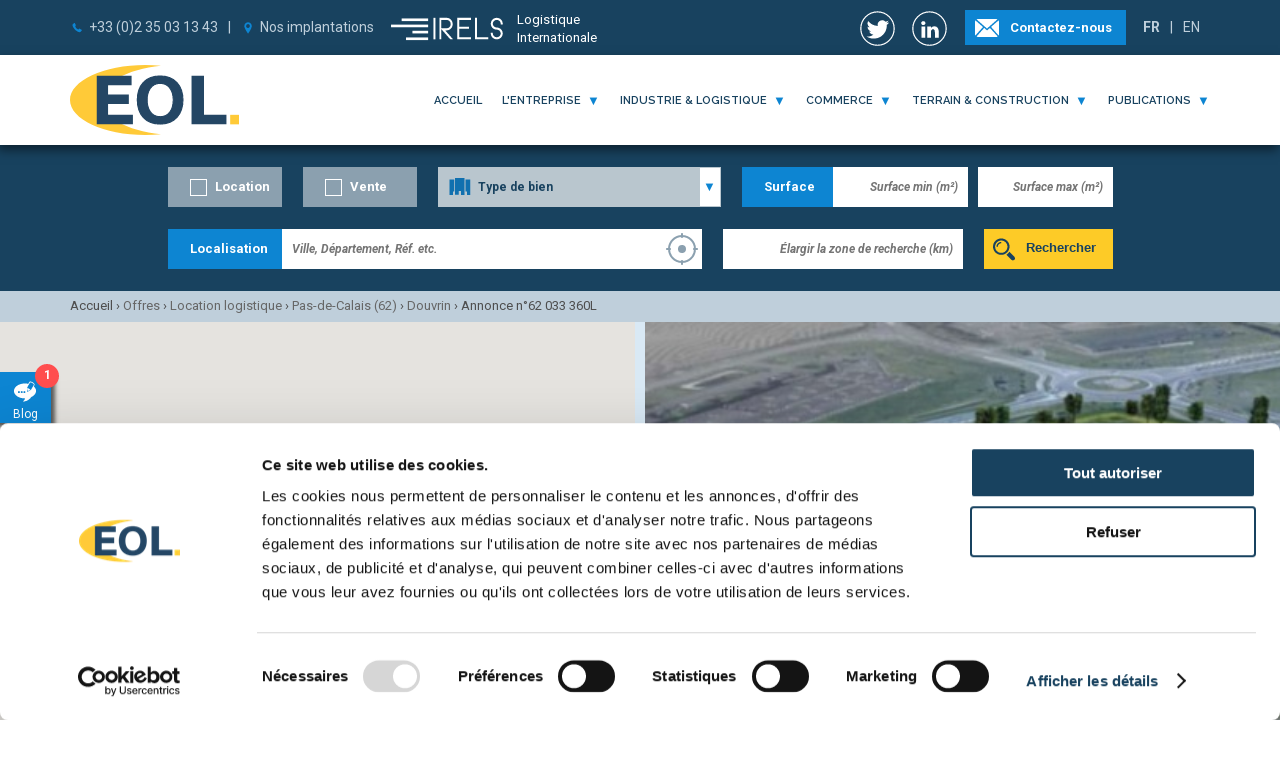

--- FILE ---
content_type: text/html; charset=ISO-8859-1
request_url: https://www.eol.fr/annonce-33360-entrepot-logistique-douvrin-62.html
body_size: 12003
content:
<!doctype html>
<html lang="fr" xmlns:og="http://opengraphprotocol.org/schema/">
<head>
    <title>Location entrepôt logistique Douvrin (offre FR62033360L) - EOL</title>
    <meta http-equiv="Content-Type" content="text/html; charset=ISO-8859-1" />
    <meta http-equiv="Content-Style-Type" content="text/css" />
    <meta http-equiv="Content-Language" content="fr" />
    <meta http-equiv="X-UA-Compatible" content="IE=edge,chrome=1" />
    <meta name="description" content="DOUVRIN (62), développement d'un bâtiment en configuration crossdock à usage de stockage et de bureaux d'accompagnement, certifié BREEAM Very Good.
DOUVRIN DC 4 " />
    <meta name="title" content="Location entrepôt logistique Douvrin (offre FR62033360L) - EOL" />
    <meta name="keywords" content="immobilier" />
    <meta name="author" content="EOL" />
    <meta name="classification" content="immobilier" />
    <meta name="robots" content="index,follow" />
    <meta name="revisit-after" content="1 days" />
    <meta name="twitter:card" content="summary" />
    <meta name="twitter:description" content="DOUVRIN (62), développement d'un bâtiment en configuration crossdock à usage de stockage et de bureaux d'accompagnement, certifié BREEAM Very Good.<br />
DOUVRIN DC 4 développe une surface totale de 26 126 m². Il comprend 4 cellules de 6 000 m² environ à usage de stockage, 1 plot bureaux/locaux sociaux, 2 accès de plain-pied, 62 portes de quai et un poste de garde.<br />
ICPE avec aménagements nécessaires : 1436, 1450, 4320, 4321, 4330, 4755-2" />
    <meta name="twitter:image" content="https://www.eol.fr/images/126/0000126403tn.jpg" />
    <meta name="twitter:site" content="@EOLReal" />
    <meta name="twitter:title" content="Location entrepôt logistique Douvrin (offre FR62033360L)" />
    <meta name="twitter:url" content="https://www.eol.fr/annonce-33360-entrepot-logistique-douvrin-62.html" />
    <meta name="twitter:domain" content="eol.fr" />
    <meta name="twitter:creator" content="@EOLReal" />
    <meta property="og:url" content="https://www.eol.fr/annonce-33360-entrepot-logistique-douvrin-62.html" />
    <meta property="og:title" content="Location entrepôt logistique Douvrin (offre FR62033360L)" />
    <meta property="og:description" content="DOUVRIN (62), développement d'un bâtiment en configuration crossdock à usage de stockage et de bureaux d'accompagnement, certifié BREEAM Very Good.<br />
DOUVRIN DC 4 développe une surface totale de 26 126 m². Il comprend 4 cellules de 6 000 m² environ à usage de stockage, 1 plot bureaux/locaux sociaux, 2 accès de plain-pied, 62 portes de quai et un poste de garde.<br />
ICPE avec aménagements nécessaires : 1436, 1450, 4320, 4321, 4330, 4755-2" />
    <meta property="og:image" content="https://www.eol.fr/images/126/0000126403tn.jpg" />
    <meta name="viewport" content="width=device-width,initial-scale=1,maximum-scale=1" />
    <link rel="stylesheet" href="https://fonts.googleapis.com/css?family=Open+Sans:400,700,400italic|Roboto:300,400,700,900,400italic,700italic|Raleway:600&display=swap" />
    <link rel="stylesheet" href="/templates/base/base.min.css" media="screen, print" />
    <link rel="stylesheet" href="/templates/base/annonce.min.css" media="screen, print" />
    <link rel="icon" href="/img/favicon.svg" type="image/svg+xml" sizes="any" />
    <link rel="icon" href="/img/favicon_16x16.png" type="image/png" sizes="16x16" />
    <link rel="icon" href="/img/favicon_32x32.png" type="image/png" sizes="32x32" />
    <link rel="icon" href="/img/favicon_48x48.png" type="image/png" sizes="48x48" />
    <link rel="icon" href="/img/favicon_64x64.png" type="image/png" sizes="64x64" />
    <link rel="icon" href="/img/favicon_128x128.png" type="image/png" sizes="128x128" />
    <link rel="icon" href="/img/favicon_192x192.png" type="image/png" sizes="192x192" />
    <link rel="icon" href="/img/favicon_256x256.png" type="image/png" sizes="256x256" />
    <link rel="shortcut icon" type="image/x-icon" href="/favicon.ico" />
    <link rel="apple-touch-icon" href="/img/favicon_152x152.png" type="image/png" sizes="152x152" />
    <link rel="canonical" href="https://www.eol.fr/annonce-33360-entrepot-logistique-douvrin-62.html" />
    <script src="/js/obfeol.js"></script>
    <script src="/js/prototype.js"></script>
    <script src="/js/functions_base.min.js"></script>
    <script>
    dataLayer = [];
    </script>
    <!-- Google Tag Manager -->
    <script>(function(w,d,s,l,i){w[l]=w[l]||[];w[l].push({'gtm.start':
    new Date().getTime(),event:'gtm.js'});var f=d.getElementsByTagName(s)[0],
    j=d.createElement(s),dl=l!='dataLayer'?'&l='+l:'';j.async=true;j.src=
    'https://www.googletagmanager.com/gtm.js?id='+i+dl;f.parentNode.insertBefore(j,f);
    })(window,document,'script','dataLayer','GTM-TXGJTS5');</script>
    <!-- End Google Tag Manager -->
    <script src="/js/functions_helper.min.js" async defer></script>
    <script src="/js/functions_slider.min.js"></script>
    <script type="application/ld+json">
        {"@context": "http://schema.org",
         "@type": "WebSite",
         "name": "EOL",
         "url": "https://www.eol.fr",
         "thumbnailUrl": "https://www.eol.fr/img/eol_logo.svg",
         "sameAs" : [
             "https://twitter.com/EOLReal",
             "https://plus.google.com/+EOLReal"
         ],
         "potentialAction": {
             "@type": "SearchAction",
             "target": "https://www.eol.fr/recherche.php?batiment_localisation={search_term_string}&biensubmit",
             "query-input": {
                 "@type": "PropertyValueSpecification",
                 "valueRequired": false,
                 "valueName": "search_term_string"
          }
         }
        }
    </script>
    <script type="application/ld+json">
        {"@context": "http://schema.org",
         "@type": "Product",
         "name": "Location entrepôt logistique Douvrin (offre FR62033360L)",
         "image": "https://www.eol.fr/images/126/0000126403tn.jpg",
         "description": "DOUVRIN (62), développement d'un bâtiment en configuration crossdock à usage de stockage et de bureaux d'accompagnement, certifié BREEAM Very Good.<br />
DOUVRIN DC 4 développe une surface totale de 26 126 m². Il comprend 4 cellules de 6 000 m² environ à usage de stockage, 1 plot bureaux/locaux sociaux, 2 accès de plain-pied, 62 portes de quai et un poste de garde.<br />
ICPE avec aménagements nécessaires : 1436, 1450, 4320, 4321, 4330, 4755-2",
         "mpn": "33360",
         "offers":         }
        }
    </script>
</head>
<body>
<!-- Google Tag Manager (noscript) -->
<noscript><iframe src="https://www.googletagmanager.com/ns.html?id=GTM-TXGJTS5"
height="0" width="0" style="display:none;visibility:hidden"></iframe></noscript>
<!-- End Google Tag Manager (noscript) -->
<header>
    <div id="protip" style="display: none;"><div class="arrow"></div><div class="content">L'annonce a bien été ajoutée à votre sélection toucher le menu pour y accéder via <div class="notification">1</div></div><div class="close" onclick="$('protip').hide();">&#x2715;</div></div>
    <section id="header_blue" class="blue">
        <nav class="blue">
                        <ul>
                <li><img src="/img/header_phone.svg" alt="Téléphone" /><a href="tel:+33 2 35 03 13 43" class="text">+33 (0)2 35 03 13 43</a></li
               ><li class="separator">|</li
               ><li><img src="/img/header_poi.svg" alt="Implantations" /><a href="/contact.php">Nos implantations</a></li>
            </ul>
            <a href="https://www.irels.com" class="irels" target="_blank"><img src="https://irels.com/img/logo_irels_white.svg"><span>Logistique</span><span>Internationale</span></a>
                        <div>
                <a href="https://twitter.com/EOLReal" title="Nous suivre sur Twitter" style="  vertical-align: middle;display: inline-block;line-height: 35px;height: 35px;" target="_blank"><img src="/img/icon_twitter_round.svg" height="35"></a><a href="https://www.linkedin.com/company/eol---immobilier-d'entreprise/" title="Nous suivre sur LinkedIn" style="  vertical-align: middle;display: inline-block;line-height: 35px;height: 35px;" target="_blank"><img src="/img/icon_linkedin_round.svg" height="35"></a><a href="/contact.php" class="button contact">Contactez-nous</a>
                <ul id="lang_selector"><li class="active"><a href="?lang=fr">FR</a></li><li class="separator">|</li><li><a href="?lang=en">EN</a></li></ul>
            </div>
        </nav>
    </section>
    <section id="header_white" class="white shadow">
        <nav class="white">
            <a class="logo" href="/"><img id="logo_eol" src="/img/eol_logo.svg" alt="Logo EOL" /></a>
            <img id="burger_menu" src="/img/burger_menu.svg" onclick="$('protip').hide(); $('main_menu').className == 'displayed' ? $('main_menu').className = 'hidden' : $('main_menu').className = 'displayed';" alt="Menu" />
            <ul id="main_menu">
                <li class="compact"><span class="obfeol 1FC143424543C142454319C045C02FC243484342CB464F492E2A">ma sélection</span><span class="obfeol 1FC143424543C142454319C045C02FC243484342CB464F492E2A"><div class="offre_selection_count notification compact">0</div></span></li>
                <li><a href="/">Accueil</a></li
               ><li>
                    <a href="/entreprise.php" onclick="return toggleMenu('menu_entreprise');">l'entreprise</a> <span id="menu_entreprise_arrow" onclick="return toggleMenu('menu_entreprise');">&#9660;</span>
                    <ul id="menu_entreprise" class="menu toggled">
                        <span class="obfeol 1F4349CBC143C0C146C24319C045C0"><li class="compact">accueil l'entreprise</li></span>
                        <span class="obfeol 1F4349CBC143C0C146C24319C045C012CAC3463FC24F4E4E43C23F494FC3C2"><li>qui sommes-nous ?</li></span>
                        <span class="obfeol 1F4349CBC143C0C146C24319C045C0124E43CB4643C1C2"><li>nos métiers</li></span>
                        <span class="obfeol 1F4349CBC143C0C146C24319C045C0124245464444C143C2"><li>les chiffres</li></span>
                        <span class="obfeol 1F4349CBC143C0C146C24319C045C012C04AC1CB43494A46C143C2"><li>partenaires</li></span>
                        <span class="obfeol 1F4349CBC143C0C146C24319C045C012C14342C1C3CB434E4349CB"><li>recrutement</li></span>                    </ul>
                </li
               ><li>
                    <a href="/entrepot.php" onclick="return toggleMenu('menu_entrepot');">industrie & logistique</a> <span id="menu_entrepot_arrow" onclick="return toggleMenu('menu_entrepot');">&#9660;</span>
                    <ul id="menu_entrepot" class="menu toggled">
                        <span class="obfeol 1F4349CBC143C04FCB19C045C0"><li class="compact">accueil industrie & logistique</li></span>
                        <span class="obfeol 1F4349CBC143C04FCB19C045C0124F4444C143C2"><li>offres</li></span>
                        <span class="obfeol 1F4349CBC143C04FCB19C045C012C0C3414846424ACB464F49C2"><li>publications</li></span>
                        <span class="obfeol 1F4349CBC143C04FCB19C045C012C1434443C143494243C2"><li>références</li></span>
                    </ul>
                </li
               ><li>
                    <a href="/commerce.php" onclick="return toggleMenu('menu_commerce');">commerce</a> <span id="menu_commerce_arrow" onclick="return toggleMenu('menu_commerce');">&#9660;</span>
                    <ul id="menu_commerce" class="menu toggled">
                        <span class="obfeol 1F424F4E4E43C1424319C045C0"><li class="compact">accueil offres</li></span>
                        <span class="obfeol 1F424F4E4E43C1424319C045C0124F4444C143C2"><li>offres</li></span>
                        <span class="obfeol 1F424F4E4E43C1424319C045C012C0C14F4CC14A4E4E43C2"><li>programmes</li></span>
                        <span class="obfeol 1F424F4E4E43C1424319C045C0124E43CB4643C1C2"><li>nos métiers</li></span>
                                                <span class="obfeol 1F424F4E4E43C1424319C045C012C0C3414846424ACB464F49C2"><li>publications</li></span>
                                                <span class="obfeol 1F424F4E4E43C1424319C045C012C1434443C143494243C2"><li>références</li></span>
                                            </ul>
                </li
               ><li>
                    <a href="/construction.php" onclick="return toggleMenu('menu_construction');">terrain &amp; construction</a> <span id="menu_construction_arrow" onclick="return toggleMenu('menu_construction');">&#9660;</span>
                    <ul id="menu_construction" class="menu toggled">
                        <span class="obfeol 1F424F49C2CBC1C342CB464F4919C045C0"><li class="compact">accueil terrain &amp; construction</li></span>
                        <span class="obfeol 1F424F49C2CBC1C342CB464F4919C045C012C0C14F4D43CB"><li>votre projet</li></span>
                        <span class="obfeol 1F424F49C2CBC1C342CB464F4919C045C012C1434443C143494243C2"><li>références</li></span>
                    </ul>
                </li
               ><li>
                    <a href="/publications.php" onclick="return toggleMenu('menu_publications');">publications</a> <span id="menu_publications_arrow" onclick="return toggleMenu('menu_publications');">&#9660;</span>
                    <ul id="menu_publications" class="menu toggled">
                        <a href="/publications.php"><li class="compact">accueil publications</li></a>
                        <a href="/publications.php?categorie=actu"><li>actualités</li></a>
                        <a href="/publications.php?categorie=transaction"><li>transactions</li></a>
                        <a href="/publications.php?categorie=avis_eol"><li>blog</li></a>
                                                <a href="/publications.php?categorie=etude"><li>études</li></a>
                        <a href="/publications.php?categorie=evenementiel"><li>évènements</li></a>
                    </ul>
                </li>
            </ul>
            <div id="menu_contact" class="compact contact">
                <ul>
                    <li><a href="tel:+33 2 35 03 13 43" class="telephone"><img src="/img/header_phone.svg" alt="Téléphone" />+33 (0)2 35 03 13 43</a></li>
                    <li><a href="/contact.php" class="form"><img src="/img/icon_email3.svg" height="12" alt="Contactez-nous" />Contactez-nous</a></li>
                    <li style="position: absolute; right: 0;"><ul id="lang_selector"><li class="active"><a href="?lang=fr">FR</a></li><li class="separator">|</li><li><a href="?lang=en">EN</a></li></ul></li>
                </ul>
            </div>
            <nav id="menu_shade" onclick="hideMenu();"></nav>
        </nav>
    </section>
    <section id="search" class="search slim">
        <nav id="search_results" class="search">
            <form id="biens_search" name="biens_search" action="/recherche.php" method="post">
                <section
                   ><div id="lot_mandat_multi" class="select_checkbox mutable"><label for="lot_mandat" class="select"
                   ><select id="lot_mandat" disabled="disabled">
                        <option>Location/Vente</option>
                    </select
                   ><div class="select_over" onclick="$('lot_mandat_checkboxes').toggleClassName('toggled'); event.stopPropagation(); return false;"></div></label
                       ><div id="lot_mandat_checkboxes" class="checkboxes"
                       ><div><input id="lot_location" name="lot_mandat[location]" type="checkbox" value="1" /><label for="lot_location">Location</label></div
                       ><div><input id="lot_vente" name="lot_mandat[vente]" type="checkbox" value="1" /><label for="lot_vente">Vente</label></div
                   ></div></div
                   ><div id="lot_categorie_multi" class="select_checkbox"><label for="lot_type" class="select"
                   ><select id="lot_type" disabled="disabled">
                        <option>Type de bien</option>
                    </select
                   ><div class="select_over" onclick="$('lot_type_checkboxes').toggleClassName('toggled'); event.stopPropagation(); return false;"></div></label
                   ><div id="lot_type_checkboxes" class="checkboxes toggled"
                       ><div><input id="lot_entrepot" name="lot_categorie[entrepot]" type="checkbox" value="1" onchange="handleLotType('Type de bien');" data-label="Entrepôts" /><label for="lot_entrepot">Activités/Entrepôts/Logistique</label></div
                       ><div><input id="lot_commerce" name="lot_categorie[commerce]" type="checkbox" value="1" onchange="handleLotType('Type de bien');" data-label="Commerces" /><label for="lot_commerce">Commerces</label></div
                       ><div><input id="lot_bureaux" name="lot_categorie[bureaux]" type="checkbox" value="1" onchange="handleLotType('Type de bien');" data-label="Bureaux" /><label for="lot_bureaux">Bureaux</label></div
                       ><div><input id="lot_terrain" name="lot_categorie[terrain]" type="checkbox" value="1" onchange="handleLotType('Type de bien');" data-label="Terrains" /><label for="lot_terrain">Terrains</label></div
                   ></div></div><span class="mobile_line_breaker"><label id="bien_surface_label" for="bien_surface_min"><span>Surface</span></label><input id="bien_surface_min" name="bien_surface_min" type="number" placeholder="Surface&nbsp;min&nbsp;(m²)" value="" /><input id="bien_surface_max" name="bien_surface_max" type="number" placeholder="Surface&nbsp;max&nbsp;(m²)" value=""
              /></span></section
               ><section
                   ><div style="display: inline-block; position: relative; height: 40px; vertical-align: top;"><label id="batiment_localisation_label" for="batiment_localisation"><span>Localisation</span></label><input id="batiment_localisation" name="batiment_localisation" type="search" list="helper_batiment_localisation" placeholder="Ville, Département, Réf. etc." value=""
                  /><div id="user_position" onclick="checkPosition();" style="display: none;"></div></div><datalist id="helper_batiment_localisation"></datalist><input id="batiment_distance" name="batiment_distance" type="number" placeholder="Élargir la zone de recherche (km)" value=""
                  /><button id="biensubmit" name="biensubmit" value="form"><span>Rechercher</span></button
                   ><button id="advanced_search" class="not_mobile" onclick="toggleAdvancedSearch(this); return false;" title="Recherche par référence">+</button
               ></section
               ><section id="search_advanced"
                   ><label id="bien_numero_label" for="bien_numero">Référence</label><input id="bien_numero" name="bien_numero" type="search" placeholder="91 014 239L" value=""
              /></section>
                <script>
                    handleLotType('Type de bien');
                    if ("geolocation" in navigator)
                    {
                        $('user_position').show();
                        $('batiment_localisation').style.paddingRight = "40px";
                    }
                    var search_imgs = new Array(
                        '/img/categorie_entrepot.svg',
                        '/img/categorie_commerce.svg',
                        '/img/categorie_bureaux.svg',
                        '/img/categorie_terrain.svg',
                        '/img/check_bleu_electrique.svg',
                        '/img/check_blanc.svg'
                    );
                    preload(search_imgs);
                    Event.observe(window, "load", function() {start_helper('batiment_localisation', 'helper_batiment_localisation', 'localisation', 'bien_public');});
                </script>
                <noscript>
                    Les scripts ne sont pas activés sur votre navigateur.
                </noscript>
            </form>
        </nav>
    </section>
    <section id="breadcrumbs">
        <nav class="clearfix">
        <div class="breadcrumb" itemscope itemtype="http://data-vocabulary.org/Breadcrumb">
                        <meta>
                        <span itemprop="title">Accueil</span>
            <meta itemprop="url" content="https://www.eol.fr" />
            <!--meta itemprop="position" content="1" /-->
            ›
        </div>
        <div class="breadcrumb" itemscope itemtype="http://data-vocabulary.org/Breadcrumb">
                        <meta>
                        <a href="/offres.php" itemprop="url">
                <span itemprop="title">Offres</span>
            </a>
            <!--meta itemprop="position" content="2" /-->
            ›
        </div>
        <div class="breadcrumb" itemscope itemtype="http://data-vocabulary.org/Breadcrumb">
                        <meta>
                        <a href="/location-entrepot-logistique.html" itemprop="url">
                <span itemprop="title">Location logistique</span>
            </a>
            <!--meta itemprop="position" content="3" /-->
            ›
        </div>
        <div class="breadcrumb" itemscope itemtype="http://data-vocabulary.org/Breadcrumb">
                        <meta>
                        <a href="/d-location-entrepot-logistique-pas-de-calais-62.html" itemprop="url">
                <span itemprop="title">Pas-de-Calais (62)</span>
            </a>
            <!--meta itemprop="position" content="4" /-->
            ›
        </div>
        <div class="breadcrumb" itemscope itemtype="http://data-vocabulary.org/Breadcrumb">
                        <meta>
                        <a href="/v-location-entrepot-logistique-douvrin-62.html" itemprop="url">
                <span itemprop="title">Douvrin</span>
            </a>
            <!--meta itemprop="position" content="5" /-->
            ›
        </div>
        <div class="breadcrumb" itemscope itemtype="http://data-vocabulary.org/Breadcrumb">
                        <span itemprop="title">Annonce n°62&nbsp;033&nbsp;360L</span>
            <meta itemprop="url" content="https://www.eol.fr/annonce-33360-entrepot-logistique-douvrin-62.html" />
            <!--meta itemprop="position" content="6" /-->
        </div>
        </nav>
    </section>
    <aside id="stickybar" class="not_mobile">

        <a href="/publications.php?categorie=avis_eol"><section class="blog">Blog<div class="notification">1</div></section></a>
        <div id="stickyshare"
           ><a href="https://plus.google.com/share?url=https://www.eol.fr/annonce-33360-entrepot-logistique-douvrin-62.html" target="_blank" title="Partager cette page sur Google+"><section class="google" onclick="">Google+</section></a
           ><a href="https://www.linkedin.com/shareArticle?mini=true&url=https://www.eol.fr/annonce-33360-entrepot-logistique-douvrin-62.html" target="_blank" title="Partager cette page sur LinkedIn"><section class="linkedin" onclick="">LinkedIn</section></a
           ><a href="https://twitter.com/share?url=https://www.eol.fr/annonce-33360-entrepot-logistique-douvrin-62.html" target="_blank" title="Partager cette page sur Twitter"><section class="twitter" onclick="">Twitter</section></a
           ><a href="https://www.facebook.com/sharer/sharer.php?u=https://www.eol.fr/annonce-33360-entrepot-logistique-douvrin-62.html" target="_blank" title="Partager cette page sur Facebook"><section class="facebook" onclick="">Facebook</section></a
           ><a href="mailto:?body=https://www.eol.fr/annonce-33360-entrepot-logistique-douvrin-62.html" target="_blank" title="Partager cette page par Email"><section class="email" onclick="">Email</section></a
           ><section class="partager" onclick="if ($('stickyshare').style.marginLeft == '0px') { $('stickyshare').style.marginLeft = '-305px'; } else { $('stickyshare').style.marginLeft = '0px'; }">Partager</section></div>
        <span class="obfeol 1FC143424543C142454319C045C02FC243484342CB464F492E2A"><section class="selection">Sélection<div class="offre_selection_count notification">0</div></section></span>
            </aside>
</header>
<script src="https://maps.googleapis.com/maps/api/js?key=AIzaSyAnnNqgDc3So1t8mwuPF2BddWswWH4cprk&libraries=geometry&v=3.56"></script>
<script src="/js/screenfull.min.js"></script>
<script src="/js/functions_gmaps.min.js"></script>
<script src="/js/functions_forms.min.js"></script>
<script src="https://www.google.com/recaptcha/api.js?hl=fr" async defer></script>
<script>
dataLayer.push({'annonce_reference': 'FR62033360L', 'commercial1_email': 'klouarn@eol.fr', 'surface': '24780', 'departement': '62'});
var interval = false;
var max_iter = 10;
function gqeol_loop() {
    interval = window.setInterval(gqeol_push, 500);
}
function gqeol_push() {
    console.log('PUSH ' + max_iter);
    if (max_iter == 0) {
        window.clearInterval(interval);
    }
    if (typeof addCustom == 'function') {
        addCustom('annonce_reference', 'FR62033360L');
                addCustom('commercial1_email', 'klouarn@eol.fr');
        addCustom('surface', '24780');
        addCustom('surface_plage', '10000');
        addCustom('categorie', 'logistique');
        addCustom('departement', '62');
                window.clearInterval(interval);
        console.log('Data added');
    }
    max_iter--;
}
Event.observe(document, "scoring_done", gqeol_loop);
Event.observe(document, "dom:loaded", gqeol_loop);
</script>
<script>
function genCommentaire(){
    $('commentaire').value = "Bonjour,\n\n" +
            ($('contact_infos').checked ? "Je souhaiterais obtenir des informations complémentaires concernant l’offre FR62033360L à Douvrin (62).\n" : '') +
            ($('contact_rappel').checked ? "Pouvez-vous s’il vous plaît me rappeler ? Je vous en remercie par avance.\n" : '') +
            "\nCordialement.";
}
</script>
<main id="main" class="annonce">
    <img id="logo_eol_print" class="printonly" src="/img/eol_logo.svg" alt="Logo EOL" />
        <div class="lightblue"><section id="map_search_results"></section>
    <div id="map_legend">Coordonnées géographiques approximatives</div>
    <script>
    load_gmaps('map_search_results', 48.80713495292200000, 2.37162384224010000, 14, 'roadmap', 'biens_search_results');
    _map.controls[google.maps.ControlPosition.TOP_LEFT].push($('map_legend'));
    var markers = new Array();
    var batiments = new Array();
    var batiment_22158 = new Batiment(_map, new google.maps.LatLng(50.519178689082, 2.8277909659117), G_BATIMENT_ICON, 22158, '');
    batiments.push(batiment_22158);
    markers.push(batiment_22158.marker_);
    _bounds.extend(new google.maps.LatLng(50.519178689082, 2.8277909659117));
    _map.fitBounds(_bounds);
    function add_others_batiments(){
            }
    Event.observe(document, "dom:loaded", add_others_batiments);
    </script>
    <section id="slider" class="annonce" style="background-image: url('');">
    <div class="dumb_protection"></div>
    <section id="image_desc"></section>
    <section id="image_count"></section>
    <section id="non_contractuel">Image non contractuelle</section>
        <nav id="fullscreen" class="button photo360" title="Plein écran"></nav>
        </section>
    <script>
        var slider_array = new Array();
                var scene = null;
                    slider_array.push({
                    image_url: '/images/126/0000126403wm.jpg',
                    image_type: 'photo',
                    image_desc: '',
                    scene: scene
            });
        
        preloadAjax(slider_array, 0, 'image_url');

        function set_slider() {
            if (arguments.length > 0)
            {
                current_slider_index = arguments[0];
            }
            if (slider_array[current_slider_index].image_type == 'photo360')
            {
                $('slider').style.backgroundImage = '';
                $('slider').removeClassName('video');
                $('slider').addClassName('photo360');
                $('image_desc').innerHTML = slider_array[current_slider_index].image_desc;
                if (slider_array[current_slider_index].image_desc == '')
                {
                    $('deviceorientation_360').addClassName('nodesc');
                }
                else
                {
                    $('deviceorientation_360').removeClassName('nodesc');
                }
                $('photo360').show();
                                $('fullscreen').show();
                pauseAutoRotate();
                viewer.switchScene(slider_array[current_slider_index].scene, {transitionDuration: 200});
                viewer.updateSize();
                if (enable_idle_autorotate)
                {
                    autorotate_timeout = setTimeout(playAutoRotate, 5000);
                }
            }
            else if (slider_array[current_slider_index].image_type == 'video')
            {
                $('slider').style.backgroundImage = '';
                $('slider').removeClassName('photo360');
                $('slider').addClassName('video');
                $('image_desc').innerHTML = '';
                $$('#video iframe')[0].src = 'https://youtube.com/embed/' + slider_array[current_slider_index].image_url + '?autoplay=0&controls=1&showinfo=0&autohide=1&rel=0';
                                $('video').show();
                $('fullscreen').hide();
            }
            else
            {
                $('slider').style.backgroundImage = 'url("' + slider_array[current_slider_index].image_url + '")';
                $('slider').removeClassName('video');
                $('slider').removeClassName('photo360');
                $('image_desc').innerHTML = slider_array[current_slider_index].image_desc;
                if (slider_array[current_slider_index].image_type == 'photo_illustration')
                {
                    $('non_contractuel').show();
                }
                else
                {
                    $('non_contractuel').hide();
                }
                                $('fullscreen').show();
            }
            $('image_count').innerHTML = (current_slider_index + 1) + '/' + slider_array.length;
        }

        function launch_slider() {
            set_slider();
            if ($('prev_slider'))
            {
                $('prev_slider').observe('click', function(){ prev_slider(); });
            }
            if ($('next_slider'))
            {
                $('next_slider').observe('click', function(){ next_slider(); });
            }
        }

        Event.observe(document, "dom:loaded", launch_slider);
        $('fullscreen').addEventListener('click', toggleFullscreen);
        $('slider').addEventListener('dblclick', toggleFullscreen);
        if (screenfull.isEnabled) {
            screenfull.on('change', function() {
                if (!screenfull.isFullscreen) {
                    $('slider').removeClassName('fullscreen');
                }
            });
        }
    </script>
    </div>
        <div class="summary lightblue clearfix">
    <section class="summary rubrique lightblue">
        <section>
        <h1 id="summary">entrepôt logistique à louer<br /><div class="ville">62138 Douvrin</div></h1>
        <div class="surface"><span class="label">surface&nbsp;:</span>24&nbsp;780&nbsp;m²</div>
                <div class="valeur" title="Loyer global annuel hors taxes et hors charges"><span class="label">loyer&nbsp;:</span>53&nbsp;€/m²<span class="unite">HT-HC/an</span></div>
                    <nav>
                <span class="" onclick="toggleOffreSelection(this, 22158, 33360); event.stopPropagation(); event.preventDefault(); return false;" title="Ajouter à votre sélection">+</span
               ><a href="javascript:void(0);" onclick="window.print();" title="Imprimer" class="not_mobile"><img src="/img/icon_print.svg" /></a
               ><a href="mailto:?subject=DOUVRIN%2062%20entrep%C3%B4t%20logistique%2024%20780%20m%C2%B2%20%C3%A0%20louer&body=https%3A%2F%2Fwww.eol.fr%2Fannonce-33360.html"><img src="/img/icon_email.svg" title="Envoyer à un ami" /></a>
                            </nav>
        </section>
        <section class="reference">Référence&nbsp;: 62&nbsp;033&nbsp;360<small>L</small></section>
            </section>
    </div>
    <article class="white clearfix">
    <section class="details rubrique white fleche gauche full">
        <nav>
            <a href="/inscription_dispolog.php" class="button file" target="_blank"><span class="not_mobile">Recevoir nos disponibilités logistiques</span></a>        </nav>
        <p>DOUVRIN (62), développement d'un bâtiment en configuration crossdock à usage de stockage et de bureaux d'accompagnement, certifié BREEAM Very Good.<br />
DOUVRIN DC 4 développe une surface totale de 26 126 m². Il comprend 4 cellules de 6 000 m² environ à usage de stockage, 1 plot bureaux/locaux sociaux, 2 accès de plain-pied, 62 portes de quai et un poste de garde.<br />
ICPE avec aménagements nécessaires : 1436, 1450, 4320, 4321, 4330, 4755-2</p>
        <section class="flex">
        <section class="flex">
                        <article>
                <header>situation / desserte</header>
                                <dl>
                    <dt>Département</dt>
                    <dd><a href="d-pas-de-calais-62.html">Pas-de-Calais</a></dd>
                </dl>
                                <dl>
                    <dt>Desserte routière</dt>
                    <dd>
                                                <b>A21</b><br />
                                                <b>A26</b><br />
                                                <b>A25</b><br />
                                                <b>D941</b><br />
                                                <b>A1</b><br />
                                            </dd>
                </dl>
                            </article>
                        <article>
                <header>superficies</header>
                                <h4>rez-de-chaussée</h4>
                                <dl>
                    <dt>activité/entrepôt</dt>
                    <dd>23 743 <span class="unite">m²</span></dd>
                </dl>
                                <dl>
                    <dt>bureaux/locaux sociaux</dt>
                    <dd>364 <span class="unite">m²</span></dd>
                </dl>
                                <dl>
                    <dt>locaux techniques</dt>
                    <dd>204 <span class="unite">m²</span></dd>
                </dl>
                                <dl>
                    <dt>local de charge</dt>
                    <dd>469 <span class="unite">m²</span></dd>
                </dl>
                                <!--div style="border-bottom: 1px solid #CCC4AF; height: 4px;"></div-->
                <hr />
                                <dl>
                    <dt>Total des surfaces</dt>
                    <dd>24&nbsp;780 <span class="unite">m²</span></dd>
                </dl>
                                <dl>
                    <dt>Divisible à partir de</dt>
                    <dd>12 000 <span class="unite">m²</span></dd>
                </dl>
                            </article>
            <article>
                <header>description</header>
                                <dl>
                    <dt>Bâtiment indépendant</dt>
                    <dd>oui</dd>
                </dl>
                                <dl>
                    <dt>Etat général</dt>
                    <dd>neuf</dd>
                </dl>
                                <dl>
                    <dt>Disponibilité</dt>
                    <dd>immédiate</dd>
                </dl>
                                <dl>
                    <dt>Certifications</dt>
                    <dd>BREEAM Very Good</dd>
                </dl>
                            </article>
                        <article>
                <header>caractéristiques</header>
                                <p class="commentaire">Bâtiment composé de 4 cellules de stockage<br />
Chauffage Hors gel<br />
ICPE avec aménagements nécessaires : 1436, 1450, 4320, 4321, 4330, 4755-2<br />
Certifications visées BREEAM + Label Biodivercity<br />
Panneaux photovoltaïques en toiture</p>
                                <dl>
                    <dt>Hauteur</dt>
                    <dd>10,5 <span class="unite">m</span></dd>
                </dl>
                                <dl>
                    <dt>Charge au sol</dt>
                    <dd>5 <span class="unite">t/m²</span></dd>
                </dl>
                                <dl>
                    <dt>Accès de plain-pied</dt>
                                        <dd>2</dd>
                                    </dl>
                                <dl>
                    <dt>Accès à quai</dt>
                                        <dd>62</dd>
                                    </dl>
                                <dl>
                    <dt>Source du chauffage</dt>
                    <dd>gaz</dd>
                </dl>
                                <dl>
                    <dt>Type de chauffage</dt>
                    <dd>aérotherme</dd>
                </dl>
                                <dl>
                    <dt>Type d'éclairage</dt>
                    <dd>LED</dd>
                </dl>
                            </article>
                        <article>
                <header>prestations</header>
                                <p class="commentaire">Cour camion : 36m<br />
Sprinkler type «ESFR (norme «NFPA»)</p>
                                <dl>
                    <dt>Emplacements de parking</dt>
                                        <dd>111 VL / 8 PL</dd>
                                    </dl>
                                <dl>
                    <dt>Sprinkler</dt>
                    <dd>&nbsp;</dd>
                </dl>
                                <dl>
                    <dt>R.I.A.</dt>
                    <dd>&nbsp;</dd>
                </dl>
                                <dl>
                    <dt>Alarme</dt>
                    <dd>&nbsp;</dd>
                </dl>
                                <dl>
                    <dt>Voierie lourde</dt>
                    <dd>&nbsp;</dd>
                </dl>
                            </article>
                        <article class="small_dt reverse_bold">
                <header>ICPE autorisées</header>
                                <dl>
                    <dt>1436</dt>
                    <dd>Liquides de point éclair compris entre 60° C et 93° C, à l'exception des boissons alcoolisées (stockage ou emploi de)</dd>
                </dl>
                                <dl>
                    <dt>1450</dt>
                    <dd>Solides inflammables</dd>
                </dl>
                                <dl>
                    <dt>1510</dt>
                    <dd>Stockage de matières, produits ou substances combustibles dans des entrepôts couverts</dd>
                </dl>
                                <dl>
                    <dt>1530</dt>
                    <dd>Dépôts de papiers, cartons ou matériaux combustibles analogues</dd>
                </dl>
                                <dl>
                    <dt>1532</dt>
                    <dd>Stockage de bois ou de matériaux combustibles analogues</dd>
                </dl>
                                <dl>
                    <dt>2662</dt>
                    <dd>Stockage de polymères</dd>
                </dl>
                                <dl>
                    <dt>4320</dt>
                    <dd>Aérosols extrêmement inflammables ou inflammables de catégorie 1 ou 2 contenant des gaz inflammables de catégorie 1 ou 2 ou des liquides inflammables de catégorie 1</dd>
                </dl>
                                <dl>
                    <dt>4321</dt>
                    <dd>Aérosols extrêmement inflammables ou inflammables de catégorie 1 ou 2 ne contenant pas de gaz inflammables de catégorie 1 ou 2 ou des liquides inflammables de catégorie 1</dd>
                </dl>
                                <dl>
                    <dt>4330</dt>
                    <dd>Liquides inflammables de catégorie 1, liquides inflammables maintenus à une température supérieure à leur point d'ébullition, autres liquides de point éclair inférieur ou égal à 60 °C maintenus à une température supérieure à leur température d'ébullition ou dans des conditions particulières de traitement, telles qu'une pression ou une température élevée</dd>
                </dl>
                            </article>
                        <article>
                <header>conditions financières (ht)</header>
                                <dl>
                    <dt>Loyer global <i style="font-size: 90%;">HT-HC/m²/an</i></dt>
                    <dd>53 <span class="unite">€</span></dd>
                </dl>
                                <dl>
                    <dt>Régime fiscal</dt>
                    <dd>TVA</dd>
                </dl>
                                <dl>
                    <dt>Bail</dt>
                    <dd>6.9.12</dd>
                </dl>
                                <dl>
                    <dt>Dépôt de garantie</dt>
                    <dd>3 mois de loyer TTC</dd>
                </dl>
                                <dl>
                    <dt>Mode de paiement</dt>
                    <dd>trimestriel d'avance</dd>
                </dl>
                                <dl>
                    <dt>Impôts fonciers</dt>
                    <dd>à la charge du preneur</dd>
                </dl>
                                <dl>
                    <dt>Honoraires de commercialisation (à la charge du preneur)</dt>
                    <dd>nous&nbsp;consulter <a href="/honoraires_applicables.php" target="_blank">(barème)</a></dd>
                </dl>
                            </article>
                        <article>
                <header>charges (ht) &amp; taxes</header>
                                <dl>
                    <dt>Charges locatives</dt>
                    <dd>5,93 <span class="unite">€/m²</span></dd>
                </dl>
                                <dl>
                    <dt>Assurance immeuble</dt>
                    <dd> inclus dans les charges</dd>
                </dl>
                                <dl>
                    <dt>Consommation</dt>
                    <dd>4,59 <span class="unite">€/m²</span></dd>
                </dl>
                                <dl>
                    <dt>Taxe foncière</dt>
                    <dd>4,4 <span class="unite">€/m²</span></dd>
                </dl>
                                <p class="commentaire">Honoraires de property management : 3% HT du loyer annuel HT</p>
                            </article>
                    </section>
        <article class="contact">
            <header>contact</header>
                        <p><b>Karine LOUARN</b></p>
                        <div><img src="/images/143/0000143724tn.jpg" style="border-radius: 50%; width: 100px; position: absolute;" /></div>
                        <dl style="margin-left: 110px; margin-top: 32px;">
                <dt style="text-align: right;"><img src="/img/icon_phone.svg" style="vertical-align: middle;" /></dt>
                <dd style="text-align: left;"><a href="tel:+33 1 41 79 77 77" class="text">+33 (0)1 41 79 77 77</a></dd>
            </dl>
                        <dl style="margin-left: 110px; margin-bottom: 32px;">
                <dt style="text-align: right;"><img src="/img/icon_arobase.svg" style="vertical-align: middle;" /></dt>
                <dd style="text-align: left;"><a href="mailto:klouarn@eol.fr?subject=[EOL.fr] Annonce : DOUVRIN%20FR62022158B&cc=lsabatucci@eol.fr;info@eol.fr">klouarn@eol.fr</a></dd>
            </dl>
                        <br />
                        <div class="formulaire donotprint">
            <form method="post" action="/annonce-33360-entrepot-logistique-douvrin-62.html?confirm">
                <div>
                <input class="slim" id="contact_rappel" name="contact_rappel" type="checkbox" value="1" checked="checked" onclick="genCommentaire();" /><label for="contact_rappel">être rappelé</label>
                <input class="slim" id="contact_infos" name="contact_infos" type="checkbox" value="1" checked="checked" onclick="genCommentaire();" /><label for="contact_infos">plus d'informations</label>
                </div>
            <textarea class="bgimg" id="commentaire" name="commentaire" required="required">Bonjour,

Je souhaiterais obtenir des informations complémentaires concernant l’offre FR62033360L à Douvrin (62).Pouvez-vous s’il vous plaît me rappeler ? Je vous en remercie par avance.
Cordialement.</textarea>
            <input class="bgimg" type="email" id="email" name="email" required="required" placeholder="Email *" />
            <input class="bgimg" type="text" id="nom" name="nom" required="required" placeholder="Nom *" />
            <input class="bgimg" type="tel" id="telephone" name="telephone" placeholder="Téléphone *" />
            <input type="hidden" id="contact_to" name="contact_to" value="klouarn@eol.fr" />
            <input type="hidden" id="contact_cc" name="contact_cc" value="lsabatucci@eol.fr;info@eol.fr" />
            <input id="consent" name="consent" type="checkbox" value="1" required="required" class="inform" onclick="grecaptcha.execute();" /><label for="consent" class="justify">En soumettant ce formulaire, j'ai lu et j'accepte les <span class="obfeol 1F4E4349CB464F49C23F48434C4A4843C219C045C0">conditions d'utilisation</span> et la <span class="obfeol 1FC04F4846CB46CAC3433F424F4944464B4349CB464A4846CB4319C045C0">politique de confidentialité</span> du site.</label>
            <div class="g-recaptcha" id="recaptcha" data-sitekey="6LeFsMMUAAAAANNkKFILulwwrT-qdTL3TsxPDzR6" data-size="invisible" data-callback="gRecaptchaCallBack"></div>
            <input type="submit" id="formsubmit" name="formsubmit" value="ENVOYER" onclick="return checkFieldsContact();" />
            </form>
            </div>
            <div id="dpe_container">
                <img id="dpe" src="/img/dpe_fr.svg" width="340" />
                <div id="dpe_arrow" style="top: 8.13%;"></div>
                <div id="dpe_nc_label">en cours</div>
            </div>
            <div id="ges_container" class="nc">
                <img id="ges" src="/img/ges_fr.svg" width="340" />
                <div id="ges_arrow" style="top: -40%; display: none;"></div>
                <div id="ges_nc_label">en cours</div>
            </div>
            <a href="/inscription_dispolog.php" target="_blank" class="button file not_tablet donotprint" style="position: absolute; bottom: -40px; right: 0;">Recevoir nos disponibilités logistiques</a>        </article>
    </section>
    <footer class="share donotprint">
        Partager cette offre&nbsp;:
        <a href="https://www.facebook.com/sharer/sharer.php?u=https://www.eol.fr/annonce-33360-entrepot-logistique-douvrin-62.html&redirect_uri=https://www.eol.fr/annonce-33360-entrepot-logistique-douvrin-62.html" target="_blank" title="Partager cette offre sur Facebook"><img src="/img/icon_facebook.svg" alt="Partager cette offre sur Facebook" /></a>
        <a href="https://twitter.com/share?url=https://www.eol.fr/annonce-33360-entrepot-logistique-douvrin-62.html" target="_blank" title="Partager cette offre sur Twitter"><img src="/img/icon_twitter.svg" alt="Partager cette offre sur Twitter" /></a>
        <a href="https://www.linkedin.com/shareArticle?mini=true&url=https://www.eol.fr/annonce-33360-entrepot-logistique-douvrin-62.html" target="_blank" title="Partager cette offre sur LinkedIn"><img src="/img/icon_linkedin.svg" alt="Partager cette offre sur LinkedIn" /></a>
        <a href="https://plus.google.com/share?url=https://www.eol.fr/annonce-33360-entrepot-logistique-douvrin-62.html" target="_blank" title="Partager cette offre sur Google+"><img src="/img/icon_google+.svg" alt="Partager cette offre sur Google+" /></a>
    </footer>
    </section>
        </article>
    <div class="white clearfix donotprint">
    <section class="rubrique annonces white">
    <header>
        <h2 class="h3">annonces similaires à proximité</h2>
        <p class="h4">Logistique</p>
    </header>
    <article class="annonce summary image_on_top">
        <span class="obfeol 1F4A49494F4942431E2A202B2624211E4349CBC143C04FCB1E484F4C46C2CB46CAC3431E4B4FC3C4C146491E24211945CB4E48">
        <section class="image">
            <img src="/image-0000166993c-entrepot.jpg" />
            <section class="angle" onclick="toggleOffreSelection(this, 51869, 104962); event.stopPropagation(); event.preventDefault(); return false;" title="Ajouter à votre sélection">+</section>
            <section class="bandeau">entrepôt logistique</section>
            <section class="bandeau right">29 102 m²</section>
        </section>
        </span>
        <section class="text details">
            <h3><a href="/annonce-104962-entrepot-logistique-douvrin-62.html">entrepôt logistique à louer DOUVRIN (62)</a></h3>
            <p>Disponibilité : 24 mois après accord</p>
            <p class="reference">Référence : 62&nbsp;104&nbsp;962<small>L</small></p>
        </section>
    </article>
    <article class="annonce summary image_on_top">
        <span class="obfeol 1F4A49494F4942431E2A222A2622261E4349CBC143C04FCB1E484F4C46C2CB46CAC3431E424AC1C446491E24211945CB4E48">
        <section class="image">
            <img src="/image-0000117199c-entrepot.jpg" />
            <section class="angle" onclick="toggleOffreSelection(this, 13589, 131939); event.stopPropagation(); event.preventDefault(); return false;" title="Ajouter à votre sélection">+</section>
            <section class="bandeau">entrepôt logistique</section>
            <section class="bandeau right">24 905 m²</section>
        </section>
        </span>
        <section class="text details">
            <h3><a href="/annonce-131939-entrepot-logistique-carvin-62.html">entrepôt logistique à louer CARVIN (62)</a></h3>
            <p>Disponibilité : immédiate</p>
            <p class="reference">Référence : 62&nbsp;131&nbsp;939<small>L</small></p>
        </section>
    </article>
    <article class="annonce summary image_on_top">
        <span class="obfeol 1F4A49494F4942431E2A22252B24231E4349CBC143C04FCB1E484F4C46C2CB46CAC3431E4B4FC3C14C43C21E24211945CB4E48">
        <section class="image">
            <img src="/image-0000124023c-entrepot.jpg" />
            <section class="angle" onclick="toggleOffreSelection(this, 2533, 138465); event.stopPropagation(); event.preventDefault(); return false;" title="Ajouter à votre sélection">+</section>
            <section class="bandeau">entrepôt logistique</section>
            <section class="bandeau right">21 741 m²</section>
        </section>
        </span>
        <section class="text details">
            <h3><a href="/annonce-138465-entrepot-logistique-dourges-62.html">entrepôt logistique à louer DOURGES (62)</a></h3>
            <p>Disponibilité : immédiate</p>
            <p class="reference">Référence : 62&nbsp;138&nbsp;465<small>L</small></p>
        </section>
    </article>
    <article class="annonce summary image_on_top">
        <span class="obfeol 1F4A49494F4942431E2A22212524221E4349CBC143C04FCB1E484F4C46C2CB46CAC3431E4B4FC3C14C43C21E24211945CB4E48">
        <section class="image">
            <img src="/image-0000099029c-entrepot.jpg" />
            <section class="angle" onclick="toggleOffreSelection(this, 42650, 132863); event.stopPropagation(); event.preventDefault(); return false;" title="Ajouter à votre sélection">+</section>
            <section class="bandeau">entrepôt logistique</section>
            <section class="bandeau right">25 491 m²</section>
        </section>
        </span>
        <section class="text details">
            <h3><a href="/annonce-132863-entrepot-logistique-dourges-62.html">entrepôt logistique à louer DOURGES (62)</a></h3>
            <p>Disponibilité : immédiate</p>
            <p class="reference">Référence : 62&nbsp;132&nbsp;863<small>L</small></p>
        </section>
    </article>
    <article class="annonce summary image_on_top">
        <span class="obfeol 1F4A49494F4942431E2B2A2425241E4349CBC143C04FCB1E484F4C46C2CB46CAC3431EC4464EC61E24211945CB4E48">
        <section class="image">
            <img src="/image-0000220647c-entrepot.jpg" />
            <section class="angle" onclick="toggleOffreSelection(this, 27083, 41686); event.stopPropagation(); event.preventDefault(); return false;" title="Ajouter à votre sélection">+</section>
            <section class="bandeau">entrepôt logistique</section>
            <section class="bandeau right">25 551 m²</section>
        </section>
        </span>
        <section class="text details">
            <h3><a href="/annonce-41686-entrepot-logistique-vimy-62.html">entrepôt logistique à louer VIMY (62)</a></h3>
            <p>Disponibilité : immédiate</p>
            <p class="reference">Référence : 62&nbsp;041&nbsp;686<small>L</small></p>
        </section>
    </article>
    <article class="annonce summary image_on_top list">
        <a href="/offres.php">
        <section class="image toutes">
            <section>RECHERCHE PAR CARTE</section>
        </section>
        </a>
        <section class="text details">
            <section style="width: 50%; float: left;">
                <a href="/v-location-entrepot-logistique-illies-59.html">Illies</a><br/>
                <a href="/v-location-entrepot-logistique-carvin-62.html">Carvin</a><br/>
                <a href="/v-location-entrepot-logistique-noeux-les-mines-62.html">Nœux-les-Mines</a><br/>
                <a href="/v-location-entrepot-logistique-bully-les-mines-62.html">Bully-les-Mines</a><br/>
                <a href="/v-location-entrepot-logistique-henin-beaumont-62.html">Hénin-Beaumont</a><br/>
            </section>
            <section style="width: 50%; float: right;">
                <a href="/v-location-entrepot-logistique-libercourt-62.html">Libercourt</a><br/>
                <a href="/v-location-entrepot-logistique-seclin-59.html">Seclin</a><br/>
                <a href="/v-location-entrepot-logistique-dourges-62.html">Dourges</a><br/>
                <a href="/v-location-entrepot-logistique-annezin-62.html">Annezin</a><br/>
                <a href="/v-location-entrepot-logistique-noyelles-les-seclin-59.html">Noyelles-lès-Seclin</a><br/>
            </section>
        </section>
    </article>
</section>    </div>
</main>    <nav id="shade" style="display: none;"><section class="content"></section></nav>
    <footer>
        <a href="#" onclick="javascript: window.scrollTo(0, 0); return false;">
            <nav id="back2top" style="display: none;"><img src="/img/fleche_haut.svg" /></nav>
        </a>
        <div class="contact_bg">
            <div class="contact">
                <section class="contact"><!--h3>Nous confier votre bien ?</h3><h4>Vous souhaitez estimer, louer ou vendre votre bien immobilier, contactez-nous !</h4><div class="button">remplir le formulaire</div--></section>
            </div>
        </div>
        <div class="copyright">
            <section class="copyright">
                <div style="float: left; width: calc(50% - 50px); padding: 20px 0;">EOL.FR&nbsp;©&nbsp;2026 - Tous&nbsp;droits&nbsp;réservés.                </div>
                <div style="float: left; width: 100px; position: relative;">
                    <a href="https://twitter.com/EOLReal" title="Nous suivre sur Twitter" style="position: absolute; top: 10px; left: 0;" target="_blank"><img src="/img/icon_twitter_round.svg" height="40"></a>
                    <a href="https://www.linkedin.com/company/eol---immobilier-d'entreprise/" title="Nous suivre sur LinkedIn" style="position: absolute; top: 10px; right: 0;" target="_blank"><img src="/img/icon_linkedin_round.svg" height="40"></a>
                </div>
                <div style="float: right; width: calc(50% - 50px); text-align: right; padding-top: 10px; display: flex;">
                    <div style="float: left; width: calc(100% - 60px);">
                        <span class="obfeol 1F4E4349CB464F49C23F48434C4A4843C219C045C0">Mentions légales</span>&nbsp;/
                        <span class="obfeol 1FC04F4846CB46CAC3433F424F4944464B4349CB464A4846CB4319C045C0">Politique de confidentialité</span><br />
                        <a href="/plan_site.php">Plan&nbsp;du&nbsp;site</a>&nbsp;/ <a href="/lexique.php">Lexique</a>&nbsp;/ <span class="obfeol 1F424F49CB4A42CB19C045C0">Contactez-nous</span>
                    </div>
                    <div style="float: right;width: 60px; align-self: end;">
                        <img src="/img/logo_sfg.png" style="height: 60px;" />
                    </div>
                </div>
            </section>
        </div>
    </footer>
        <script src="//widget.immodvisor.com/js/seal.js"></script>
    <a href="//widget.immodvisor.com" id="immodvisor-seal-widget" data-im-apikey="5OYMN2-5ZQZ-7CG96-ASB8-OATI7" data-im-ctype="null" data-im-position="right" data-im-rating="true" data-im-width="100" data-im-top="300" data-im-folder="undefined"></a>
    </body>
</html>

--- FILE ---
content_type: text/html; charset=utf-8
request_url: https://www.google.com/recaptcha/api2/anchor?ar=1&k=6LeFsMMUAAAAANNkKFILulwwrT-qdTL3TsxPDzR6&co=aHR0cHM6Ly93d3cuZW9sLmZyOjQ0Mw..&hl=fr&v=PoyoqOPhxBO7pBk68S4YbpHZ&size=invisible&anchor-ms=20000&execute-ms=30000&cb=4q8u7vdgmd4v
body_size: 49332
content:
<!DOCTYPE HTML><html dir="ltr" lang="fr"><head><meta http-equiv="Content-Type" content="text/html; charset=UTF-8">
<meta http-equiv="X-UA-Compatible" content="IE=edge">
<title>reCAPTCHA</title>
<style type="text/css">
/* cyrillic-ext */
@font-face {
  font-family: 'Roboto';
  font-style: normal;
  font-weight: 400;
  font-stretch: 100%;
  src: url(//fonts.gstatic.com/s/roboto/v48/KFO7CnqEu92Fr1ME7kSn66aGLdTylUAMa3GUBHMdazTgWw.woff2) format('woff2');
  unicode-range: U+0460-052F, U+1C80-1C8A, U+20B4, U+2DE0-2DFF, U+A640-A69F, U+FE2E-FE2F;
}
/* cyrillic */
@font-face {
  font-family: 'Roboto';
  font-style: normal;
  font-weight: 400;
  font-stretch: 100%;
  src: url(//fonts.gstatic.com/s/roboto/v48/KFO7CnqEu92Fr1ME7kSn66aGLdTylUAMa3iUBHMdazTgWw.woff2) format('woff2');
  unicode-range: U+0301, U+0400-045F, U+0490-0491, U+04B0-04B1, U+2116;
}
/* greek-ext */
@font-face {
  font-family: 'Roboto';
  font-style: normal;
  font-weight: 400;
  font-stretch: 100%;
  src: url(//fonts.gstatic.com/s/roboto/v48/KFO7CnqEu92Fr1ME7kSn66aGLdTylUAMa3CUBHMdazTgWw.woff2) format('woff2');
  unicode-range: U+1F00-1FFF;
}
/* greek */
@font-face {
  font-family: 'Roboto';
  font-style: normal;
  font-weight: 400;
  font-stretch: 100%;
  src: url(//fonts.gstatic.com/s/roboto/v48/KFO7CnqEu92Fr1ME7kSn66aGLdTylUAMa3-UBHMdazTgWw.woff2) format('woff2');
  unicode-range: U+0370-0377, U+037A-037F, U+0384-038A, U+038C, U+038E-03A1, U+03A3-03FF;
}
/* math */
@font-face {
  font-family: 'Roboto';
  font-style: normal;
  font-weight: 400;
  font-stretch: 100%;
  src: url(//fonts.gstatic.com/s/roboto/v48/KFO7CnqEu92Fr1ME7kSn66aGLdTylUAMawCUBHMdazTgWw.woff2) format('woff2');
  unicode-range: U+0302-0303, U+0305, U+0307-0308, U+0310, U+0312, U+0315, U+031A, U+0326-0327, U+032C, U+032F-0330, U+0332-0333, U+0338, U+033A, U+0346, U+034D, U+0391-03A1, U+03A3-03A9, U+03B1-03C9, U+03D1, U+03D5-03D6, U+03F0-03F1, U+03F4-03F5, U+2016-2017, U+2034-2038, U+203C, U+2040, U+2043, U+2047, U+2050, U+2057, U+205F, U+2070-2071, U+2074-208E, U+2090-209C, U+20D0-20DC, U+20E1, U+20E5-20EF, U+2100-2112, U+2114-2115, U+2117-2121, U+2123-214F, U+2190, U+2192, U+2194-21AE, U+21B0-21E5, U+21F1-21F2, U+21F4-2211, U+2213-2214, U+2216-22FF, U+2308-230B, U+2310, U+2319, U+231C-2321, U+2336-237A, U+237C, U+2395, U+239B-23B7, U+23D0, U+23DC-23E1, U+2474-2475, U+25AF, U+25B3, U+25B7, U+25BD, U+25C1, U+25CA, U+25CC, U+25FB, U+266D-266F, U+27C0-27FF, U+2900-2AFF, U+2B0E-2B11, U+2B30-2B4C, U+2BFE, U+3030, U+FF5B, U+FF5D, U+1D400-1D7FF, U+1EE00-1EEFF;
}
/* symbols */
@font-face {
  font-family: 'Roboto';
  font-style: normal;
  font-weight: 400;
  font-stretch: 100%;
  src: url(//fonts.gstatic.com/s/roboto/v48/KFO7CnqEu92Fr1ME7kSn66aGLdTylUAMaxKUBHMdazTgWw.woff2) format('woff2');
  unicode-range: U+0001-000C, U+000E-001F, U+007F-009F, U+20DD-20E0, U+20E2-20E4, U+2150-218F, U+2190, U+2192, U+2194-2199, U+21AF, U+21E6-21F0, U+21F3, U+2218-2219, U+2299, U+22C4-22C6, U+2300-243F, U+2440-244A, U+2460-24FF, U+25A0-27BF, U+2800-28FF, U+2921-2922, U+2981, U+29BF, U+29EB, U+2B00-2BFF, U+4DC0-4DFF, U+FFF9-FFFB, U+10140-1018E, U+10190-1019C, U+101A0, U+101D0-101FD, U+102E0-102FB, U+10E60-10E7E, U+1D2C0-1D2D3, U+1D2E0-1D37F, U+1F000-1F0FF, U+1F100-1F1AD, U+1F1E6-1F1FF, U+1F30D-1F30F, U+1F315, U+1F31C, U+1F31E, U+1F320-1F32C, U+1F336, U+1F378, U+1F37D, U+1F382, U+1F393-1F39F, U+1F3A7-1F3A8, U+1F3AC-1F3AF, U+1F3C2, U+1F3C4-1F3C6, U+1F3CA-1F3CE, U+1F3D4-1F3E0, U+1F3ED, U+1F3F1-1F3F3, U+1F3F5-1F3F7, U+1F408, U+1F415, U+1F41F, U+1F426, U+1F43F, U+1F441-1F442, U+1F444, U+1F446-1F449, U+1F44C-1F44E, U+1F453, U+1F46A, U+1F47D, U+1F4A3, U+1F4B0, U+1F4B3, U+1F4B9, U+1F4BB, U+1F4BF, U+1F4C8-1F4CB, U+1F4D6, U+1F4DA, U+1F4DF, U+1F4E3-1F4E6, U+1F4EA-1F4ED, U+1F4F7, U+1F4F9-1F4FB, U+1F4FD-1F4FE, U+1F503, U+1F507-1F50B, U+1F50D, U+1F512-1F513, U+1F53E-1F54A, U+1F54F-1F5FA, U+1F610, U+1F650-1F67F, U+1F687, U+1F68D, U+1F691, U+1F694, U+1F698, U+1F6AD, U+1F6B2, U+1F6B9-1F6BA, U+1F6BC, U+1F6C6-1F6CF, U+1F6D3-1F6D7, U+1F6E0-1F6EA, U+1F6F0-1F6F3, U+1F6F7-1F6FC, U+1F700-1F7FF, U+1F800-1F80B, U+1F810-1F847, U+1F850-1F859, U+1F860-1F887, U+1F890-1F8AD, U+1F8B0-1F8BB, U+1F8C0-1F8C1, U+1F900-1F90B, U+1F93B, U+1F946, U+1F984, U+1F996, U+1F9E9, U+1FA00-1FA6F, U+1FA70-1FA7C, U+1FA80-1FA89, U+1FA8F-1FAC6, U+1FACE-1FADC, U+1FADF-1FAE9, U+1FAF0-1FAF8, U+1FB00-1FBFF;
}
/* vietnamese */
@font-face {
  font-family: 'Roboto';
  font-style: normal;
  font-weight: 400;
  font-stretch: 100%;
  src: url(//fonts.gstatic.com/s/roboto/v48/KFO7CnqEu92Fr1ME7kSn66aGLdTylUAMa3OUBHMdazTgWw.woff2) format('woff2');
  unicode-range: U+0102-0103, U+0110-0111, U+0128-0129, U+0168-0169, U+01A0-01A1, U+01AF-01B0, U+0300-0301, U+0303-0304, U+0308-0309, U+0323, U+0329, U+1EA0-1EF9, U+20AB;
}
/* latin-ext */
@font-face {
  font-family: 'Roboto';
  font-style: normal;
  font-weight: 400;
  font-stretch: 100%;
  src: url(//fonts.gstatic.com/s/roboto/v48/KFO7CnqEu92Fr1ME7kSn66aGLdTylUAMa3KUBHMdazTgWw.woff2) format('woff2');
  unicode-range: U+0100-02BA, U+02BD-02C5, U+02C7-02CC, U+02CE-02D7, U+02DD-02FF, U+0304, U+0308, U+0329, U+1D00-1DBF, U+1E00-1E9F, U+1EF2-1EFF, U+2020, U+20A0-20AB, U+20AD-20C0, U+2113, U+2C60-2C7F, U+A720-A7FF;
}
/* latin */
@font-face {
  font-family: 'Roboto';
  font-style: normal;
  font-weight: 400;
  font-stretch: 100%;
  src: url(//fonts.gstatic.com/s/roboto/v48/KFO7CnqEu92Fr1ME7kSn66aGLdTylUAMa3yUBHMdazQ.woff2) format('woff2');
  unicode-range: U+0000-00FF, U+0131, U+0152-0153, U+02BB-02BC, U+02C6, U+02DA, U+02DC, U+0304, U+0308, U+0329, U+2000-206F, U+20AC, U+2122, U+2191, U+2193, U+2212, U+2215, U+FEFF, U+FFFD;
}
/* cyrillic-ext */
@font-face {
  font-family: 'Roboto';
  font-style: normal;
  font-weight: 500;
  font-stretch: 100%;
  src: url(//fonts.gstatic.com/s/roboto/v48/KFO7CnqEu92Fr1ME7kSn66aGLdTylUAMa3GUBHMdazTgWw.woff2) format('woff2');
  unicode-range: U+0460-052F, U+1C80-1C8A, U+20B4, U+2DE0-2DFF, U+A640-A69F, U+FE2E-FE2F;
}
/* cyrillic */
@font-face {
  font-family: 'Roboto';
  font-style: normal;
  font-weight: 500;
  font-stretch: 100%;
  src: url(//fonts.gstatic.com/s/roboto/v48/KFO7CnqEu92Fr1ME7kSn66aGLdTylUAMa3iUBHMdazTgWw.woff2) format('woff2');
  unicode-range: U+0301, U+0400-045F, U+0490-0491, U+04B0-04B1, U+2116;
}
/* greek-ext */
@font-face {
  font-family: 'Roboto';
  font-style: normal;
  font-weight: 500;
  font-stretch: 100%;
  src: url(//fonts.gstatic.com/s/roboto/v48/KFO7CnqEu92Fr1ME7kSn66aGLdTylUAMa3CUBHMdazTgWw.woff2) format('woff2');
  unicode-range: U+1F00-1FFF;
}
/* greek */
@font-face {
  font-family: 'Roboto';
  font-style: normal;
  font-weight: 500;
  font-stretch: 100%;
  src: url(//fonts.gstatic.com/s/roboto/v48/KFO7CnqEu92Fr1ME7kSn66aGLdTylUAMa3-UBHMdazTgWw.woff2) format('woff2');
  unicode-range: U+0370-0377, U+037A-037F, U+0384-038A, U+038C, U+038E-03A1, U+03A3-03FF;
}
/* math */
@font-face {
  font-family: 'Roboto';
  font-style: normal;
  font-weight: 500;
  font-stretch: 100%;
  src: url(//fonts.gstatic.com/s/roboto/v48/KFO7CnqEu92Fr1ME7kSn66aGLdTylUAMawCUBHMdazTgWw.woff2) format('woff2');
  unicode-range: U+0302-0303, U+0305, U+0307-0308, U+0310, U+0312, U+0315, U+031A, U+0326-0327, U+032C, U+032F-0330, U+0332-0333, U+0338, U+033A, U+0346, U+034D, U+0391-03A1, U+03A3-03A9, U+03B1-03C9, U+03D1, U+03D5-03D6, U+03F0-03F1, U+03F4-03F5, U+2016-2017, U+2034-2038, U+203C, U+2040, U+2043, U+2047, U+2050, U+2057, U+205F, U+2070-2071, U+2074-208E, U+2090-209C, U+20D0-20DC, U+20E1, U+20E5-20EF, U+2100-2112, U+2114-2115, U+2117-2121, U+2123-214F, U+2190, U+2192, U+2194-21AE, U+21B0-21E5, U+21F1-21F2, U+21F4-2211, U+2213-2214, U+2216-22FF, U+2308-230B, U+2310, U+2319, U+231C-2321, U+2336-237A, U+237C, U+2395, U+239B-23B7, U+23D0, U+23DC-23E1, U+2474-2475, U+25AF, U+25B3, U+25B7, U+25BD, U+25C1, U+25CA, U+25CC, U+25FB, U+266D-266F, U+27C0-27FF, U+2900-2AFF, U+2B0E-2B11, U+2B30-2B4C, U+2BFE, U+3030, U+FF5B, U+FF5D, U+1D400-1D7FF, U+1EE00-1EEFF;
}
/* symbols */
@font-face {
  font-family: 'Roboto';
  font-style: normal;
  font-weight: 500;
  font-stretch: 100%;
  src: url(//fonts.gstatic.com/s/roboto/v48/KFO7CnqEu92Fr1ME7kSn66aGLdTylUAMaxKUBHMdazTgWw.woff2) format('woff2');
  unicode-range: U+0001-000C, U+000E-001F, U+007F-009F, U+20DD-20E0, U+20E2-20E4, U+2150-218F, U+2190, U+2192, U+2194-2199, U+21AF, U+21E6-21F0, U+21F3, U+2218-2219, U+2299, U+22C4-22C6, U+2300-243F, U+2440-244A, U+2460-24FF, U+25A0-27BF, U+2800-28FF, U+2921-2922, U+2981, U+29BF, U+29EB, U+2B00-2BFF, U+4DC0-4DFF, U+FFF9-FFFB, U+10140-1018E, U+10190-1019C, U+101A0, U+101D0-101FD, U+102E0-102FB, U+10E60-10E7E, U+1D2C0-1D2D3, U+1D2E0-1D37F, U+1F000-1F0FF, U+1F100-1F1AD, U+1F1E6-1F1FF, U+1F30D-1F30F, U+1F315, U+1F31C, U+1F31E, U+1F320-1F32C, U+1F336, U+1F378, U+1F37D, U+1F382, U+1F393-1F39F, U+1F3A7-1F3A8, U+1F3AC-1F3AF, U+1F3C2, U+1F3C4-1F3C6, U+1F3CA-1F3CE, U+1F3D4-1F3E0, U+1F3ED, U+1F3F1-1F3F3, U+1F3F5-1F3F7, U+1F408, U+1F415, U+1F41F, U+1F426, U+1F43F, U+1F441-1F442, U+1F444, U+1F446-1F449, U+1F44C-1F44E, U+1F453, U+1F46A, U+1F47D, U+1F4A3, U+1F4B0, U+1F4B3, U+1F4B9, U+1F4BB, U+1F4BF, U+1F4C8-1F4CB, U+1F4D6, U+1F4DA, U+1F4DF, U+1F4E3-1F4E6, U+1F4EA-1F4ED, U+1F4F7, U+1F4F9-1F4FB, U+1F4FD-1F4FE, U+1F503, U+1F507-1F50B, U+1F50D, U+1F512-1F513, U+1F53E-1F54A, U+1F54F-1F5FA, U+1F610, U+1F650-1F67F, U+1F687, U+1F68D, U+1F691, U+1F694, U+1F698, U+1F6AD, U+1F6B2, U+1F6B9-1F6BA, U+1F6BC, U+1F6C6-1F6CF, U+1F6D3-1F6D7, U+1F6E0-1F6EA, U+1F6F0-1F6F3, U+1F6F7-1F6FC, U+1F700-1F7FF, U+1F800-1F80B, U+1F810-1F847, U+1F850-1F859, U+1F860-1F887, U+1F890-1F8AD, U+1F8B0-1F8BB, U+1F8C0-1F8C1, U+1F900-1F90B, U+1F93B, U+1F946, U+1F984, U+1F996, U+1F9E9, U+1FA00-1FA6F, U+1FA70-1FA7C, U+1FA80-1FA89, U+1FA8F-1FAC6, U+1FACE-1FADC, U+1FADF-1FAE9, U+1FAF0-1FAF8, U+1FB00-1FBFF;
}
/* vietnamese */
@font-face {
  font-family: 'Roboto';
  font-style: normal;
  font-weight: 500;
  font-stretch: 100%;
  src: url(//fonts.gstatic.com/s/roboto/v48/KFO7CnqEu92Fr1ME7kSn66aGLdTylUAMa3OUBHMdazTgWw.woff2) format('woff2');
  unicode-range: U+0102-0103, U+0110-0111, U+0128-0129, U+0168-0169, U+01A0-01A1, U+01AF-01B0, U+0300-0301, U+0303-0304, U+0308-0309, U+0323, U+0329, U+1EA0-1EF9, U+20AB;
}
/* latin-ext */
@font-face {
  font-family: 'Roboto';
  font-style: normal;
  font-weight: 500;
  font-stretch: 100%;
  src: url(//fonts.gstatic.com/s/roboto/v48/KFO7CnqEu92Fr1ME7kSn66aGLdTylUAMa3KUBHMdazTgWw.woff2) format('woff2');
  unicode-range: U+0100-02BA, U+02BD-02C5, U+02C7-02CC, U+02CE-02D7, U+02DD-02FF, U+0304, U+0308, U+0329, U+1D00-1DBF, U+1E00-1E9F, U+1EF2-1EFF, U+2020, U+20A0-20AB, U+20AD-20C0, U+2113, U+2C60-2C7F, U+A720-A7FF;
}
/* latin */
@font-face {
  font-family: 'Roboto';
  font-style: normal;
  font-weight: 500;
  font-stretch: 100%;
  src: url(//fonts.gstatic.com/s/roboto/v48/KFO7CnqEu92Fr1ME7kSn66aGLdTylUAMa3yUBHMdazQ.woff2) format('woff2');
  unicode-range: U+0000-00FF, U+0131, U+0152-0153, U+02BB-02BC, U+02C6, U+02DA, U+02DC, U+0304, U+0308, U+0329, U+2000-206F, U+20AC, U+2122, U+2191, U+2193, U+2212, U+2215, U+FEFF, U+FFFD;
}
/* cyrillic-ext */
@font-face {
  font-family: 'Roboto';
  font-style: normal;
  font-weight: 900;
  font-stretch: 100%;
  src: url(//fonts.gstatic.com/s/roboto/v48/KFO7CnqEu92Fr1ME7kSn66aGLdTylUAMa3GUBHMdazTgWw.woff2) format('woff2');
  unicode-range: U+0460-052F, U+1C80-1C8A, U+20B4, U+2DE0-2DFF, U+A640-A69F, U+FE2E-FE2F;
}
/* cyrillic */
@font-face {
  font-family: 'Roboto';
  font-style: normal;
  font-weight: 900;
  font-stretch: 100%;
  src: url(//fonts.gstatic.com/s/roboto/v48/KFO7CnqEu92Fr1ME7kSn66aGLdTylUAMa3iUBHMdazTgWw.woff2) format('woff2');
  unicode-range: U+0301, U+0400-045F, U+0490-0491, U+04B0-04B1, U+2116;
}
/* greek-ext */
@font-face {
  font-family: 'Roboto';
  font-style: normal;
  font-weight: 900;
  font-stretch: 100%;
  src: url(//fonts.gstatic.com/s/roboto/v48/KFO7CnqEu92Fr1ME7kSn66aGLdTylUAMa3CUBHMdazTgWw.woff2) format('woff2');
  unicode-range: U+1F00-1FFF;
}
/* greek */
@font-face {
  font-family: 'Roboto';
  font-style: normal;
  font-weight: 900;
  font-stretch: 100%;
  src: url(//fonts.gstatic.com/s/roboto/v48/KFO7CnqEu92Fr1ME7kSn66aGLdTylUAMa3-UBHMdazTgWw.woff2) format('woff2');
  unicode-range: U+0370-0377, U+037A-037F, U+0384-038A, U+038C, U+038E-03A1, U+03A3-03FF;
}
/* math */
@font-face {
  font-family: 'Roboto';
  font-style: normal;
  font-weight: 900;
  font-stretch: 100%;
  src: url(//fonts.gstatic.com/s/roboto/v48/KFO7CnqEu92Fr1ME7kSn66aGLdTylUAMawCUBHMdazTgWw.woff2) format('woff2');
  unicode-range: U+0302-0303, U+0305, U+0307-0308, U+0310, U+0312, U+0315, U+031A, U+0326-0327, U+032C, U+032F-0330, U+0332-0333, U+0338, U+033A, U+0346, U+034D, U+0391-03A1, U+03A3-03A9, U+03B1-03C9, U+03D1, U+03D5-03D6, U+03F0-03F1, U+03F4-03F5, U+2016-2017, U+2034-2038, U+203C, U+2040, U+2043, U+2047, U+2050, U+2057, U+205F, U+2070-2071, U+2074-208E, U+2090-209C, U+20D0-20DC, U+20E1, U+20E5-20EF, U+2100-2112, U+2114-2115, U+2117-2121, U+2123-214F, U+2190, U+2192, U+2194-21AE, U+21B0-21E5, U+21F1-21F2, U+21F4-2211, U+2213-2214, U+2216-22FF, U+2308-230B, U+2310, U+2319, U+231C-2321, U+2336-237A, U+237C, U+2395, U+239B-23B7, U+23D0, U+23DC-23E1, U+2474-2475, U+25AF, U+25B3, U+25B7, U+25BD, U+25C1, U+25CA, U+25CC, U+25FB, U+266D-266F, U+27C0-27FF, U+2900-2AFF, U+2B0E-2B11, U+2B30-2B4C, U+2BFE, U+3030, U+FF5B, U+FF5D, U+1D400-1D7FF, U+1EE00-1EEFF;
}
/* symbols */
@font-face {
  font-family: 'Roboto';
  font-style: normal;
  font-weight: 900;
  font-stretch: 100%;
  src: url(//fonts.gstatic.com/s/roboto/v48/KFO7CnqEu92Fr1ME7kSn66aGLdTylUAMaxKUBHMdazTgWw.woff2) format('woff2');
  unicode-range: U+0001-000C, U+000E-001F, U+007F-009F, U+20DD-20E0, U+20E2-20E4, U+2150-218F, U+2190, U+2192, U+2194-2199, U+21AF, U+21E6-21F0, U+21F3, U+2218-2219, U+2299, U+22C4-22C6, U+2300-243F, U+2440-244A, U+2460-24FF, U+25A0-27BF, U+2800-28FF, U+2921-2922, U+2981, U+29BF, U+29EB, U+2B00-2BFF, U+4DC0-4DFF, U+FFF9-FFFB, U+10140-1018E, U+10190-1019C, U+101A0, U+101D0-101FD, U+102E0-102FB, U+10E60-10E7E, U+1D2C0-1D2D3, U+1D2E0-1D37F, U+1F000-1F0FF, U+1F100-1F1AD, U+1F1E6-1F1FF, U+1F30D-1F30F, U+1F315, U+1F31C, U+1F31E, U+1F320-1F32C, U+1F336, U+1F378, U+1F37D, U+1F382, U+1F393-1F39F, U+1F3A7-1F3A8, U+1F3AC-1F3AF, U+1F3C2, U+1F3C4-1F3C6, U+1F3CA-1F3CE, U+1F3D4-1F3E0, U+1F3ED, U+1F3F1-1F3F3, U+1F3F5-1F3F7, U+1F408, U+1F415, U+1F41F, U+1F426, U+1F43F, U+1F441-1F442, U+1F444, U+1F446-1F449, U+1F44C-1F44E, U+1F453, U+1F46A, U+1F47D, U+1F4A3, U+1F4B0, U+1F4B3, U+1F4B9, U+1F4BB, U+1F4BF, U+1F4C8-1F4CB, U+1F4D6, U+1F4DA, U+1F4DF, U+1F4E3-1F4E6, U+1F4EA-1F4ED, U+1F4F7, U+1F4F9-1F4FB, U+1F4FD-1F4FE, U+1F503, U+1F507-1F50B, U+1F50D, U+1F512-1F513, U+1F53E-1F54A, U+1F54F-1F5FA, U+1F610, U+1F650-1F67F, U+1F687, U+1F68D, U+1F691, U+1F694, U+1F698, U+1F6AD, U+1F6B2, U+1F6B9-1F6BA, U+1F6BC, U+1F6C6-1F6CF, U+1F6D3-1F6D7, U+1F6E0-1F6EA, U+1F6F0-1F6F3, U+1F6F7-1F6FC, U+1F700-1F7FF, U+1F800-1F80B, U+1F810-1F847, U+1F850-1F859, U+1F860-1F887, U+1F890-1F8AD, U+1F8B0-1F8BB, U+1F8C0-1F8C1, U+1F900-1F90B, U+1F93B, U+1F946, U+1F984, U+1F996, U+1F9E9, U+1FA00-1FA6F, U+1FA70-1FA7C, U+1FA80-1FA89, U+1FA8F-1FAC6, U+1FACE-1FADC, U+1FADF-1FAE9, U+1FAF0-1FAF8, U+1FB00-1FBFF;
}
/* vietnamese */
@font-face {
  font-family: 'Roboto';
  font-style: normal;
  font-weight: 900;
  font-stretch: 100%;
  src: url(//fonts.gstatic.com/s/roboto/v48/KFO7CnqEu92Fr1ME7kSn66aGLdTylUAMa3OUBHMdazTgWw.woff2) format('woff2');
  unicode-range: U+0102-0103, U+0110-0111, U+0128-0129, U+0168-0169, U+01A0-01A1, U+01AF-01B0, U+0300-0301, U+0303-0304, U+0308-0309, U+0323, U+0329, U+1EA0-1EF9, U+20AB;
}
/* latin-ext */
@font-face {
  font-family: 'Roboto';
  font-style: normal;
  font-weight: 900;
  font-stretch: 100%;
  src: url(//fonts.gstatic.com/s/roboto/v48/KFO7CnqEu92Fr1ME7kSn66aGLdTylUAMa3KUBHMdazTgWw.woff2) format('woff2');
  unicode-range: U+0100-02BA, U+02BD-02C5, U+02C7-02CC, U+02CE-02D7, U+02DD-02FF, U+0304, U+0308, U+0329, U+1D00-1DBF, U+1E00-1E9F, U+1EF2-1EFF, U+2020, U+20A0-20AB, U+20AD-20C0, U+2113, U+2C60-2C7F, U+A720-A7FF;
}
/* latin */
@font-face {
  font-family: 'Roboto';
  font-style: normal;
  font-weight: 900;
  font-stretch: 100%;
  src: url(//fonts.gstatic.com/s/roboto/v48/KFO7CnqEu92Fr1ME7kSn66aGLdTylUAMa3yUBHMdazQ.woff2) format('woff2');
  unicode-range: U+0000-00FF, U+0131, U+0152-0153, U+02BB-02BC, U+02C6, U+02DA, U+02DC, U+0304, U+0308, U+0329, U+2000-206F, U+20AC, U+2122, U+2191, U+2193, U+2212, U+2215, U+FEFF, U+FFFD;
}

</style>
<link rel="stylesheet" type="text/css" href="https://www.gstatic.com/recaptcha/releases/PoyoqOPhxBO7pBk68S4YbpHZ/styles__ltr.css">
<script nonce="OPOotK6oC6fV4twXP0lLOg" type="text/javascript">window['__recaptcha_api'] = 'https://www.google.com/recaptcha/api2/';</script>
<script type="text/javascript" src="https://www.gstatic.com/recaptcha/releases/PoyoqOPhxBO7pBk68S4YbpHZ/recaptcha__fr.js" nonce="OPOotK6oC6fV4twXP0lLOg">
      
    </script></head>
<body><div id="rc-anchor-alert" class="rc-anchor-alert"></div>
<input type="hidden" id="recaptcha-token" value="[base64]">
<script type="text/javascript" nonce="OPOotK6oC6fV4twXP0lLOg">
      recaptcha.anchor.Main.init("[\x22ainput\x22,[\x22bgdata\x22,\x22\x22,\[base64]/[base64]/[base64]/[base64]/cjw8ejpyPj4+eil9Y2F0Y2gobCl7dGhyb3cgbDt9fSxIPWZ1bmN0aW9uKHcsdCx6KXtpZih3PT0xOTR8fHc9PTIwOCl0LnZbd10/dC52W3ddLmNvbmNhdCh6KTp0LnZbd109b2Yoeix0KTtlbHNle2lmKHQuYkImJnchPTMxNylyZXR1cm47dz09NjZ8fHc9PTEyMnx8dz09NDcwfHx3PT00NHx8dz09NDE2fHx3PT0zOTd8fHc9PTQyMXx8dz09Njh8fHc9PTcwfHx3PT0xODQ/[base64]/[base64]/[base64]/bmV3IGRbVl0oSlswXSk6cD09Mj9uZXcgZFtWXShKWzBdLEpbMV0pOnA9PTM/bmV3IGRbVl0oSlswXSxKWzFdLEpbMl0pOnA9PTQ/[base64]/[base64]/[base64]/[base64]\x22,\[base64]\x22,\x22LAfDs3kkGcKJYsOSwqrDu0pmGsO4wrVYCBzCscOlwrLDg8O+KE9zworCk0HDphMew4g0w5t8wo3Cgh08w4AewqJ0w7rCnsKEwrdDCwJUBG0iDkDCp2jCvMOawrBrw6NxFcOIwq5hWDBTw6Uaw5zDo8K4woRmJGzDv8K+PMO/c8Ksw4PCvMOpFXjDgT0lC8KLfsOJwrXCjmcgECY6E8OiY8K9C8Kgwq92wqPCmsKfMSzCvMKjwptBwrU/w6rChEgGw6sRRwUsw5LCp0M3L1YFw6HDk24Xe0fDgMO4VxbDpMOewpAYw5phYMO1WAdZbsOuN0dzw6dCwqQiw5HDi8O0wpIgNztWwp5EK8OGwpXCnH1uWTBQw6QlM2rCuMKvwpVawqQywo/Do8K+w4cbwopNwqTDgsKew7HCkEvDo8Krfi91DmdvwpZQwoJ4Q8ODw6vDjEUMBRLDhsKFwrBDwqwgYMKIw7tjcWDCgw1vwpMzwp7CuwXDhis8w6nDv3nCrT/[base64]/CvcKqYXRsbcKVw4swwq4GQ8OOw7Enw6UcacOvw6kowoZEJ8Ouwp0Uw7fDmSHDlnLCk8KPw4kzwpHDjgPDvn91asKew5phwqbChMKcw5/[base64]/DvSfCrB4fw7jCqU9bw6HDvANVw7HDoQoBfzAyKVbCpMKYKTtfa8KvVCIewq58BAICbHhzNFEQw63DvcKNwq/[base64]/w63DkFNMa8KZXcOdRHoVcMORwo0ewrk/YXfDscOYViZ0BsKmwqTCvzlnw61LK3UnZmTCvHjCrsKIw6zDs8OKMFDDlsKKw63DoMKuEgd8NWfCmcO7dXnCjTkLwplyw7JFN1rDusOaw6B6QHdHK8K9w4RnL8Kfw4lfC0RDWxTDu1ECSsOrwrtJwrTCjVLCisO4wq9KYsKoRUhpBWgJwofDicO8esKbw6TDhBd7aU/[base64]/DsCTCo8KxD1bCgcKhBsOqUTJtGcOpBsO/ASbDkHBuwpJiwroVc8OUw7/CgcKxwqnCj8O0w78Zwp5lw4HDh0jCqcOnw4bCpBHCmMOSwpcEWcKaFz3CrcO/FcKtR8OOwrHCoR7DtsKndsK6DVsNw4zDksKBw4wyUMKNw7/ClS/[base64]/Dt8OUBCvCmGHDn8KvVcKvBwkubHYNJDPCrMKpw5MIwoklPhNPw7jChcOFw67Dh8Otw4bCsgIzPMOAPxjDuxdGw5rCv8OHZ8OrwoLDigDDp8KOwqxVP8K1woXDvsOPXwoqbcKyw4XCtFEWQ2lOw6rDoMK7w6E0Ux/Cn8K/w4PDpsKewpbCqBouw45Mw7HDtxPDtMOLQn9nNUcjw4l8ecKvw7V8VmLDjcK5wqPDqHwOM8KIHsKhw5Uqw4JpL8KsO2vDrhU7esOlw79Ywr49TFF3wrUqQ2vDsDzDocKUw7NdMsKMUH/DicOHw6HClwfCv8OYw4jCh8OaYcOHD2LChsKFw77CuzcJQ2XDl1PDqhbDlcKDXH5cXsKREcO3OFw3KgkGw4xndgnCqEp/K2xrGcO8ZXTCr8KRwpfDqDo5JcO3cQjCiDbDvcKVDEZRwrprH0LCmVEbw47DvyfDpsK1XQjCisONw6gtNsOJKcOEJnLChDUmwpTDpDLCh8KHw5/DpcKKGRpDwrBdw5Q1A8KhIcOXwqPCmU91w5bDuDdmw77Dl2jCt3Ebwrw/[base64]/DocOcw5IEw7xGdV9Zw5s6E0NyHcOOw4tmw64cw6lQwr3DrMKMwovDixjDojjDncKpdwVfcH3ChMO8woTCt0LDkxtWPg7DosOvA8Ocwrd6ZsKqw7DDqMKCAsKeUsOywpQgw6Jow5lOw7DCjBTDlAlJVsOVwoAkw744d1xNwql/w7bDosKxwrDDrXtDP8Oew4PChjIRwrrDssKqCMOBRybClC/DvA3CkMKnaETDksO8fsOzw7hlalEQYg/[base64]/[base64]/RMKJEMONwp9DKWA0w7lFSsO9LlMETnTCp8OJw64lNV5WwrtvwoDDmjHDisO7w4XDpGAVBzR8dF8Xw7Zrwosfw6seG8KVcMO+dcO1d1QdPw/CkXkWVMOlWVYMwpbCswdGwrTDlwzCk03DmMKIw73CrcKWIsOBacOsBHnDgi/CsMOBw6HCiMK3B13DvsOXQsKww5vDtx3DhsOmEMKLGxFoZzs7FMOYwoHDqUjCu8OGUcO2w47CpEfDr8OcwpNmwoEXw6cHI8KVAwrDksKHw7LCpMOuw7BYw5clMhPCtHtBScOHw7HCk0fDgcOgVcO9a8OLw7VYw7nCmy/DkFR+YMKqR8OICUIsL8KYVMKlwq9dNcKOQ3jDq8OAw5XCvsKdNkXCu24eb8KgKFrDoMOGw4gFw71OIDMMSMK7K8Kuw4bCq8OJw6LCnMO6w5TCqEzDqsKnw5t0NRTCqWXCv8KSWcOOw6/DqH1Zw6vDrWhVwrfDpk3DmAo8AMO4wo0HwrRuw53CpMOVw5vCu29McCDDtcOAQUZMcsKkw6gmCHXCv8OpwoXChhlgw4A0YGcdwr0Ow7rDuMKrwrAAwqrCjsOpwqkxwoE8w6tKG0HDrxJGPwMcw4MgX2pJDMKpwr/DtQ9vWWo6wqvDgMKkKQZzGHMvwo/[base64]/w5cvwp/DpMKCAsORJ8Khw6HDjcKCek91wqLDp8Ksw4lhw6TCr3/[base64]/DsXvDpn1Abi3DpsKSwq18QCbCmV7Ds2PDlsOrF8OtSMKywqBwAMKHScKmw5ADw7vDoCZwwrUDN8OHwp7DlMKEG8ONesOybDHCpMKSGMOIw6JJw654KEw0ccKRwq3CqmTDsj/[base64]/wpbCrMOTw5p0f8KDwogaCSkHwobCpcOKYQlDdAZMwrECwrZKd8KJdMKUw7pRDsKYwqUcw4JbwrXDoXsewqE7w4VKISwTwr/CrlFEUcO/w7xSw6UWw7pzYsO0w4nDlMKDw7UeVMK6JW7DsgnDrsKCw5vDhmfDu2zDr8KKwrfCp2/CvnvDqjPDr8KCwrbDj8ODE8Ktw5gvIcK/QcK+HMOif8KRw4MPw68cw47DjMKVwp9hDcO0w6fDsAtOSsKjw4JJwqMCw7Zjw5VOQMKSK8O1G8ORMxwoRgtmdA7DhgDDg8KrI8OvwolYQQY1O8OZwp7Dsh7DiltTJsKkw7TDmcO/w5jDsMK9BsOJw7/DgSXCssOFwqjDgGpSBsOIw44xw4QTwqQSwqAfwp8owoh2BQJTOMK+GsKsw5FHOcK/w7zDnMOHw7DDgMKYQMKAODHCusKvZwsDcMOaJmfDtcKrW8O9JihGMsOJAUcrwrvDgDoiTcKww70pwqLCl8KPwr7Ck8K7w4TCvBTCjFrCmcOoEyYFZh4JwrnCrGPDsmzCgivCjMKRw5YZwoUrwpBfU2xMXCTCs3IHwoYgw6oPw5HDtwHDvQjCrsKBGk4Nw6bDqsO/wrrCmVrCjMOiX8Otw51Fw6EAdx5JU8KQw4fDsMOowoDCrcKWHcOaRh/CtSNYwrLCksOfN8KkwrNvwoZEGsOgw4FbRWLDo8OCw7RkEMOFMwDCvcOKTCIqbnslRXrClEh+LGzCqcKfBmBZfMONfsK0w7vCuELDvsOLw7U3w4jCmB7CjcKXEHLCo8OhRsKxIUfDgyLDt21nwrpKw61awo/[base64]/Cp8OcfXssY0fClMK2JcOSwonCkcKbZcKRw4sAbMOsZhDDlVnDvsK7T8Otw7vCrMKqwpI5GTpQw4NyQG3DvMO9w7w4JQ/CukrCkMK/wr04QR86wpXCiD8Jw5w4KwrCn8O7w5XClDATwqdIw4LDvj/DuF5Fw6zCmmzDjMOHw5BHQMO0wp3CmX/DlSXClMKrwrYuDGc/w4xew7QbS8K4N8OHw6HDtwLCsUXCtMK5ZhxSXsKpwrPChMO4wrHDpcKqFGgaQwbDrinDrMOgUHkKW8KBSsOzw5DDqsO/NMOaw44lYcKOwoVIEsKNw5fDmQJkw7/DrcKfCcORw7gvw59Aw6HCi8OtRsKdwpFLwo7DmcO+MnzDsH9Zw5zCsMO/[base64]/[base64]/[base64]/w4VtNsKacxbDscOHwoDChsOAwp5dEF59DjAXfBEudMO9w4Y8KD/CkcO3J8Ofw4gxRnPDugjCi13CtcKzwqzDtEEleFIfw4MjM2vDowFuw5oCRsKwwrTDgHTClsKgw4pNwrXDqsKLYsKqPFPDl8Orw7vDvcOCasKMw4XCp8Krw7Ejwpoew6hcw4XCrsKLw58ZwobCqsKcwo/CrDVfOcOkZcKiW0TDtlInw4zCjnQXw6jDgW1Ewocaw6jCnS3DiEBQLcK6wrVsNMObHMKdRMKFwroGw4nCqhjCi8OEFFcwKXbDlm/CtQhSwoZGQcOWHEBbY8OxwrbCnEAEwqB3wqLCkSJUw5LDn0M5Wh/CsMO5woEWXcO9woTCq8O7wqsVCV3DrCU5AXZHKcKtKXF6dlrCsMOnczNqRndPw5fCjcOfwprDosOHRnwKAsOUwpwowrYCw4LDs8KAEwzDnTVnU8OZGi/DkMObLELCvcOLLMKKw4tqwrDDoEzDgl/CkTHCjF/CuRrCoMOtFkI/w68uwrMeLsOBNsK/Zj18Aj7CvTXDpBHDhFbDo3PDiMKpwplwwrrCoMOsM3TDoDjCu8KQPm7Cs37DtcK/w50OE8KDPGA4w4HCrFTDlx7DjcKXRMOhwoXDkBM5cHHCvj3DpSTDkxwgJGvCg8ONwoEVwpfDqcK1eQrCsDpCP1zDicKRwoTDp03Du8OoAAjDkcO/BXBXw5Btw5TDosKyfELCq8K2OiwdG8KKEAjDuDnDlcOkHGPCim4tE8KRw77CpMKEQsKRwpzCtCwQwo5Uwqk0GBvCrMOPFcKHwolfBU45ETZvLMKfDSlNVALDiThPBx1/wpfCliDCgsKCw7LCgsOLw5QmBzTCi8KXwoETWCbDi8OeWhFZwoAZWVlGMMKqwojDtcKTw79rw7QoHHzCmVxaFcKBw68FbsKsw7lBw7Bwa8KgwpgtFSQ0w5BIU8KOwpZPwrrCoMOaAlPCm8K0RykPwr0hwqdjXDDDtsO/KF7DuyQ6DhQWQAoawqJDWCbDmBbDr8KzJy1zTsKRBcKKwqdbAQnDkl/Cm2Qtw49/VFrDvcO/wp7CsG3Dq8KJXcK7wrd+Jx1IaRXDqhMBwpvDisOoLQHDksKdPgt+N8O+w77DscKiw7/[base64]/DjcOBUhgywrjCgy/CgMKtRsOYMcO0w77CsSEdFzZAw71iI8Kqw7gqOMObw73DsUDCoyoFw5TDm2ZFw7pnKGNhw4/CmsO2bzvDnsKtLMOJR8KZSMOEw6HCr3rDscK8HsOmE0XDt3/[base64]/Dq1rDrRjDhgpuw4gPw6rCjjRsw6HCrBxrMlTCoBs7RU3Cqj4gw6DCl8OSEcOMwqjCvsK1K8KCc8Kkw4xAw6dZwoDCvyfDsisWwo/CkQlewpvCsDLDsMOePsOzOWRNBsKgAGAHw4XCksOnw6d7ZcKpRSjCuCDDjXPCvMKwES98Q8KgwpDCrljDo8OawrfDuzxFen/[base64]/c8KbPsOCw63DiUbClFXDm09iBsKqZMOkCsOAw4wwCyF7w7h5aCZkbcOUSBMJBcKmf08Dw5/CnzELNAtiO8O5wr02F3/ChsOFO8OUwrrDmEoMZMKLwoxka8K/JghPwpBnRA/Dq8ObQcOfwrTDrHTDrhgiw6BAX8K3wqnCnDx0dcO4wqJpIcOxwpRrw4nCkcKPFybCrMK/R1zCsScsw613ZMKBQMO3O8KuwpZww7zClShJw6tww4dEw74WwoZedsKXF31qwoZMwqdoDwTDncOPwrLDnFAtw4sQdsOhw5nDocKmUz1rw7DCoUXCknzDjcKsYgY0wpzChVU0w6LChj5OeGTDs8O+wqA9wonCp8OLwpsrwqBCGsOxw77Cq1HDnsOWw7/CpMORwpVCw44qKz/DgAtFwqtgw4tPKgTCvwwCGcOTZEwvcwvCn8KMw7/CmHjCssOZw5NWGMOuAMK+wpcLw5nDmMKDYMKrwrwSw5Ayw4saLmbDi3x3wr4qwow5wrXDrsK/CsObwp7Diywsw60/RMO3ek/DnzFqw7x3BFpqw4nCiGZIGsKJLMORW8KHAcKNTG7DtgTDnsOuTMKOKCnCnG/Cn8KVRMOxw7V2d8KBTsKTw6TDp8OOwoAROMOsw7zCuX7ChMODwpvCjsOjZGgvFB7DmhHDhA4VUMKvCAbCt8Ozw7kVbVs+wpjCvsKldDTCpnoDw6XCizdJesKvUMO/w49Pwq1YQBMSwpLCqyzDgMK5XmwGWDYOPEvCrsOmERrDhyzCm2M8WcK0w7fDnMKpQjRlwrEMwrnCnWsdJGTDrTIXwqMmwqp/TRIaJ8O9w7TCv8Ktwrtuw5/DpMKhJi/CncONwpJawrjCr2zCm8OjGwXDmcKfwqBPw6Qyw4rCqsKzwo4bw7bCg1zDhsOnwoVBHR/[base64]/CmsKMBsKtT8KGYsKeESnCgm15wqzCrnxXCA3Dv8OCAGJgMcOBNsKfw6hsQ1XDtsKtPsO8XzfDi0DChsKTw5jCmj9UwpEZwrVPw7PDnSvCkMK/HD0lwrE/[base64]/CrcKZw5/DqcKvT8Kaw4o+w6x/RcOOw7skw5/Dk18KaWwlw4ZAwrorBChnY8O9w4XChsKrw7/DmgzDkSlnGcO6RcKBbMOSw7PDm8OFFzbCoF4KYWjDtcOwAsOYGUw9asOZJ17DtsOeJcK8w6XCjsOKA8Obw6fDmUXCkQ3Cuh/Du8KPw6/CjMOjNTIrXnNmJ0/CuMOMw5DDs8K5woDDqMKIS8KVPWpkWGBpwrAJdMKYCQXDicK3wr8Hw7nChmYjwofChsKbwrfCsHjCjcODwrfCssOrwrRvw5RRbcObw43CisKBJcK8L8Kwwp/DocOYOmDCjgrDmn/CocOzwr51JURgC8K0wpIfL8OBwrrDpsOWP2/[base64]/DjTbDicOMEMKSFzBZw5p6w6zCoFfDjkwRBMOoSGDChFlbwqQ1KEnDhCTCjXvChW/DqsOsw7DDhsOlwqDDujjDj13DtMOLwqVwOsKpwpkVwq3CqFNnwql4IWvDlXTDh8K5wqcEKkTCpTHCn8K0TE3Cr04TcH8AwpdbVMKAw4fDvcOIXMK9QmcFUi4HwrR2w6vCpcOnLntAfcK2w7Q2w5lfXDZVOG7CtcK9ahBVVi7DmMO1w6jDgFXDosOdYBhJKSHDrsK/BRbCosKyw6zDnR7DtXEYI8Kgw5gvw6PDuw4NwoDDoGZEAcOlw7d/w49hw4dhE8OZR8KTCsOzT8OmwrlAwp59w5JfecOQZsOgAMOkw6jCrsKDwqzDliVRw6PDkEcbAMOsTsKlZcKWXcOkCDRodsOBw5HDicO8wpPCn8K7QndGV8KBXnhawrHDtsKzwo/CmcKjBMKMDQFTUS0HcGtwfMOsacKRwqzCssKGw7sIw7nCkMONw4NhRcO2QcOTbMOxw5Umw43CpMOVwrLDoMOOwpQvHBTCi3jCm8OdV1rDvcKVw73DiTTDi1bCgMOgwqFgI8O9fMO3w57DhQbDgQs2wqPDtcOMEsOjwoXCpsO/[base64]/XMOsd8KnYVMew4Mqwqhdw6tswoAuw7rDqCLDisOLdcOMw4xrwpbCt8OsfMOSw6bDvBBUcCLDv2/[base64]/CgMO+aE7DgArCiMKTw48nw4/DjlJew7LDpsO3ScKVRQFJSlgQw4VnS8OZwqTDjn18LsKKwrwIw7A/M2HCi19KTGM8PDPCgVNySXrDsBXDm1Biw4DDiGp+w6bCkMKXVWJ2wrzCocKvw5RPw7V7w6F2UMOawo/[base64]/bgZgHSAIwrh6esOcw68vasKxTRhlfGzDrFvCusK4FlrCgQImLMKsHW/DqsOhKGnDq8OkSMOBMQABw6jDusOMIT/CoMKrfkDDl14TwrZjwp9HwroswoErwpsFZGnDs2rDlsO8CT8NGxDCoMK9woE1NEXCtMOedR/CnTHDncKMD8OtPsOuIMOrw7MOwo/CrWfCgj7DnTQBw7bCgcKUUgBsw7IhZMOUF8O8w4J8QsOJE18WZTJsw5Q1ThvDkA/[base64]/[base64]/[base64]/CmsKqw60FbMO3wp/DsFvDq8KVR8K3KHPCl8KLQRzCosOfw4V0wpjDicKMwpwAaSbCkcKAEwxtw4DCuzRuw7zDlDZdeVwkw6t3w69MUMOkWHHCg0nCnMO/wpPCo1xAw6rDmsKlw77CkMOhd8OXe2TCusKUwrrCocKbw7pGwpzDngcOXhZ4woLDoMK4fyY7EcKhw6FFcnfCocOsCXDCimlhwoQbwoROw51WNCkyw6LDpsK4Ej7DgxcWwo/CghJ/csOAw6TCmsKNw49gw5hea8KcClvCtmfCkU0TTcKJwr0hwpvDgzhawrUxd8KMwqHCucKGN3nDh0l/w4rCkUs0w61ZLkfCvS7Ct8KHwoTCliTDmm3ClitiKcKPwrLCusOAw7zCmBh7w7vDsMOrYgfCtMO4w7HDs8O7VRMAwrHClwJSbnwjw6fDq8ORwqXCs0ZqDHjDiBrDkMKEBsKtBWJdwrDDq8K1JMK7wrlFw5BNw53CgUrCsEs7GT/[base64]/[base64]/Cm8Odw79lUsO7w7FCw67CnQ9ew7RKF1d8aMKbwrtJwqzCs8K1w7xbW8KcD8OUccKWHHN4w40Iw6PDiMOBw6jCik/CmkFAQEwswoDCsR0OwqVzAcKLwrMvCMO+DzVie3YtWsKYwrTCqn1We8KpwqcgXMOcAMODwqvCgntxw5nCisKlw5Bew5M/BsOrwprCjVfChcKLwo3CicKMesKXDTHDnwvCkGDDgMK2wprDqcOdw59JwqkSw4zDrArCkMKpwqnCmX7DvMKjKG47w4RIw5xJCsK/w6MCIcKSw7rDuXfDi1/Dqx4fw6FSwo3DvRLDncKiS8O0wozDiMK4w6sLa0bDgD0BwrFkwpFOw5law49ZHMKDQDHCssOUw53CksKkU2hPwpkJRTdow67DoHPCmms0X8KLEVPDv1XCl8KVwp7DhD4Ow4zDvMKaw7E3asKGwq/DnBnDjVDDgUI5wqnDtjLDuHAQBcOAE8K1wrXCoSPDhmbDq8Kqwokewq8NLMO5w5okw5UiQcKVwrs+AcO5V1hGE8OkCsOIVxgcwoEWwqPCg8O/wrllwpbCrh7DgztmMznCijnDp8KYw6Umwo3DlCTCihAmwofCu8OHwrPDqwRJw5HCu1rDicKVesKEw4/[base64]/Cs2ZeHMKCw7fCmcO9wp/DqcKCw6dWw5wZwptQw7o2w4vCt18xwoxeGj3CnMOxWcO3wpF4w7XDtxl4w6Zhw7TDskbDqB/Ci8KfwrdBGsOmNMK/FAbCtsKydsKtw6FHw63CmTVQwpgpK0/DkDdmw6AKPQRhZEDCr8Kfwr3DusOQegwEw4HCtHxiFsONRE5/w417w5bCmQTCkB/Dp3zCrMKqwrBRw7cMwozCgsODGsO0JWDDoMK+wqg6wp9Tw6F/wrhEw6g7wo5Pw7IIB2d0w4kLBG0afTDDsWcwwoTDssK4w6HChcKoS8OUNMORw6xXwp1OSnfDjRJIPGlewq/CoFYnw7/CisKrw4A/BDh1wqbDrsKdfFrCrcKlKsKYBiXDqkw2KzfDgsOvY0Z9ZMKoPW7DqMO3KMKmUzbDn0g+w5bDgcOZP8OMwrXDig/CucKcdE7Dimtew79ywq9lwpgIf8O1XQIwUDwvw5IpAA/[base64]/F8KdMMOoGCt7woZhb8KbCDUCwrY5woXDrsKrHcK4JwfCuRHDiVHDtE/ChcOMw7HDqcOYwr5mRsOaIy1VZVIOF1nCkU/CjHHCmULDnk8rA8K0MMOAwrDDgTPCvGbCjcK/RB3DhMKJesOEw5DDpsKWWsO7PcKjw409GUstwo3DunjCrMO/[base64]/GF9yRgvDgcKjSsOoCcKHw7/[base64]/[base64]/CtsKkwoBCwo3Cu1zDmcKyasOjw6l7wqnCtjXCm1kIZhHChcOXw5dPUUfCp2bDjsK8V0bDuno7PDDDkAXDtMOMw5AbYStfKMOcwprCu3N4w7HDlsOxw4dHwp9iw7FXw6seJ8OawrPCmMOAw7wvMQRrSsK/dmLClsKjAsKqw4kGw48Mw4BmSU15wqfCj8OEw7PDgQ8qwp5awqJ1w7sMwr7CsV7CjiHDn8KuSiHCrMOPVnPCnsK0G2zDqcKIRCJuYTZCw6vCoDERw5c+w6FCw7A7w5JyMCfCumwpE8Ojw6XDs8OUXsKODzXDsAVuw5wswrDDt8OtU30Awo/DkMOoYk7DscK1wrXCizHDr8OWwocyCcOJw6lDcn/DrcKXwp7CiWLCswbCjsO7EGrCq8OmcUDCvcKjw7szwrjCkAsAw6PDq0bDrWzDqcO2w53ClGoiw7bCuMKVwrHDpC/Cj8KJw6jCn8OPUcONYAszI8KYXlhIaEUcw4N8w6fDuRzChSLDrsOUFSTDtBTCkMOdA8KtwpTCi8Ktw64OwrXDoVfCqFIqS2EEw7DDhAPDusK6w7zCmMKzW8Oqw5ERPCFswpU3J1pGLD5UOcOaKgvDp8K5RQ0qwqI4w7nDpcKNfcKSbBzCiRVDw4c/[base64]/Gl7DqzfCsjQkAinDtU16GMOzJiDDncO6wrl8EXLCjm7Dg3PCmsOjLcKwOMKLw53CrcOYwqZ1IkpzwqrCksOFM8OLcBgnw4sew6zDlBIjw6TCnMKKwpnCmsO1w4kyHUMtM8OVWMK+w7jCncKRTzjDtsKKwoQnecKOwol1w44/w7XCh8OPKcKqBTxtMsKKah/Ct8K+fGJdwoAOwqZ2VsOuQMKFT0lNwr0ww7vCl8OaTDHDh8O1wpjCtnUAKcKDZnI/GMORUBjCncO7XsKiYMKxD3LCvS/CosKQO0p6Zyltw7w8ZXBhw4jCtFDCmy/DuVTCh0FWScOEBV14w7FMwo/[base64]/[base64]/Ci8KPw5TCrsK/P8Obwq4aB8Ovw64fwqlAdcODKSHCvQopwqzDisK+w4vCqzjCjFbCljdIMcOpYMK/[base64]/W8OBw4pZc8KLw49/M8O9w6fCoMKFRcOpwpUEBcKWwrh7w4vCsMKTVsO7LHLCqCY1Q8OBw6ADw7oow6l5w7R4wp3CrRZaVsKNDMOvwr07wq3Cq8O3IsKpNijDh8Kcwo/DhMKtwplhMcKrw5bCvjAYMcKrwogKamlUVcOQwrVmNQx5wqd8wp9jw57Dh8Kow5Ziw4J9w5TCqX5XUsKww4LCkMKUw77CiwTCmcOwEko6w6oSNMKbw4p8ElvCjWfDqlJHwpXDujrCuXTCvcKaZMO0woNbwqDCr1jCvX/[base64]/DpcKSwpfDgMKWw5YiwoAkwoDDusKRw4/DscOBLMKTbAbDlMKxBcKEeH/DucKfTVbChMObTS7CsMK1ZsOoRsOkwr4nw7o5wpNqwr3DoRjClsOpDMK8w7/DlAPDmAgcTQ/Ds30zeW/Dhh3CkETDnALDn8KRw4tnw4LCoMO2wq0Aw4QNcVo8wqArOcOrQMKyPMKlwqE9w60Pw5jCmxLDt8O1ZcO9w4DDv8KHw4lcaFbCtzHDsMO4wpvDlQcfNQJLw5AtUsKpw7U6d8OAwowXwpxpUMKAORMYw4jDssKkAMOsw7ZSZx3CngvCpB7DvF8yVQ3CiS/[base64]/Dl8OcRsOye8O8VcOgwpkJSMOywqnCrcKsByXDiXMDwrHCtAwpwogAwo7DusK8w592HMO4wrXChnzDnnHDvsKkAG5RW8O5w7HDm8KYK2tpwojCo8K/wphqG8O6w6jDoXRNw7HDvydowqrDixIBwrdxM8KiwrECw6VyV8O9Q13CvydlcsKEwpjCqcOFw7jCmMOFw6R6HW7Cg8O5wo/[base64]/N8K4Q8KSw7Nbw609w7HDpMKiwonCncOTMFHDkgnDgCdpJAvCnsO/w6gJSGkJw7bCiFICwqLChcKkc8OQwqAywqVOwpBowo5/wr/[base64]/RCRLw47Dv8KhH8Ofw7geQCzCtcOPRMKQw7LCg8OLw7QuCMOowqHCkMKob8Kmfg7Dp8K1woPDvDLDnzrCqMK9w6fCnsOMWcOGwr3CncOQNlXCvH3DpS/[base64]/DgsK/[base64]/AcOQw4osKGDDlnFuMFZ5wqDCrMKIb30ww4vDucKzwp7DusO3B8KFw6nDvcObw5csw7TCkMKtw6Jvwq7DqMO3wqbDj0Ffw6/ClUrDnMKCL27CiC7DvQ/[base64]/UcOPw7MTRXhOZcObwqfCliLDrVVKwoERWsKTaQ5MwrzDtMOKR2AeYgTDrsOLNnnCjDfCq8KRdcOqem8jw4R6YcKYwoPCmxpMBMKlFMKBPhPCv8OXw5BRw4bDnT3DgsK/wqYEVh5Ew6jDsMKQwo9Xw7lRKcO/bzNBwoDDocKgYUrCtCfDpAt7QsKQw7p8JcK/[base64]/[base64]/w6HDi8K2R8Olw6fDs8KKwo1uYHZjDMKLHMKBw4c3PsOPesOnVsOsw4PDlnTCiG7DhcKTwrDCv8Kqwr4hPsOcwp3CjkEKIGrCnQgRwqYVw5AHw5vChHrDq8KEw5rDvGNFw7nCrMO5OTnCtMOOw5JBwpnCpC1ww7Bnwosxw4Jvw5/Cn8ObUcOywrlqwpVBB8KWB8OCEgHDnmLCkcKvYcO7Q8KtwpoOw7VRO8K4w6I3wqQKwowDAcKZw7fCncO9Q00Yw4Qewq7DqsKPJ8Ozw5nCmMKAwpN8wpfCl8K+w4bDv8KvJVNEw7Zpw4grWxtaw7EfeMO5PcOVw5h/wpdGwrjChsKNwqB8JcKVwqXCqMKOH0rDv8KZTytow7x5JF/Cv8ObJ8OYwrbDmsKKw6XDqiYHwoHCn8KBwrcPwqLCpmXCjsKdwr/DncOAwqUORiDDpXAvRMO4c8OtbcKiZMKpHMO5w61oNifDgMO2SsOCVApDLcKZwrs3w43CncOtwrEmwo3CrsO8w7HDsRd0bDZTQhNLBzbCg8OQw57DrsOTazd/CRjCjsK7PkF7w5t6SUlXw6MrczRFLsKAw7nCsw4ub8KyZsOCXcKrw5NZw6XDrBR/[base64]/wrgOPHpwPUFLX8O3JsKfw6FZfMOXw68awowWw5TDlwPDkizCoMKYG0tzw4/CjxN2w5HCg8Kuw7AOwrJGMMKFw78MFMKhwrk5w6nDi8OOG8KDw4XDg8KVX8KdCMKVdMOoMjHClQnDmyJqw7/CoxB1KmLCvcOkB8OBw61Zwokwd8OZwqHDm8KkQS/CvW1Vw6PDqSvDumU0wox4w5jCihUCPRl8w7HDgEBnwrDDscKIw7oGwpw1w5XCscKdTjJiJ1XDnVMLBcOffcOxN1/[base64]/EhLCiB10w64/w5vCj8Obw4/CpEnDq8KDU8Obw7LCn0cnwr3CsGfDhGMzXFrCpDcyw7EyLcKqw4YEw6ghwoYjw6Flw4N2PcO+w4BQw5TCpB4hInXDiMKiRcKlfsO/w58KZsOUaTPCh3UuwrLCthfDr0QnwosUw7kXIDc2Ay7DqRjDosOQJ8OuXDHDpcK1w5dLCidKw5fCp8KVfQzDlh0uwrDDtsOFwrDCtsKfb8K1UX0mWRJRwr4SwpxbwpNHwrbCkz/DjmnDjlUuw7/Dqgw/[base64]/[base64]/DssKpVsK+w7lUdjAdwpkKd1UnYsOgSHMHwrnDhwg+wpNDScKtMQ0iIcONw73DkMOiwo/DjsOPSsOKwpMKYcKow43DtMODwrzDhQMtVgLDsmUXwpvCn03Djyo1wro0NsOtwpXDgcOfwo3CrcO2FmLDrAkTw53Dm8OMBcOqw7ETw5rDp2XDiSDDj3/CiF4UVMKIFR3DoREyw5zDhEJhwqhqw75tFF3ChMOmU8OHa8KAWMO7ScKlVcO0ZwBTJMKAesKqaX1UwrLCplPClSfCnj/DlmvDoVM7w4g6E8KPVm8aw4LDqwJ2V0/CvHcawpDDuFPCncK7w7rCrWQ3w6vCpl0mwr3CjsKzworDksK7aWPCpMKpaw9awpl3wqcYworClmDCkD/CmnloR8O4wosRe8OQwpgyeAXDjsOyI1klOsKNwo/DlxPCu3QzJHddw7LCmsOuMMOOwpNgwqFiwrg8wqRkWsKlwrPCqMO/C3zDjsOHwqjDh8O8KkzDrcK7wq3ClWbDtEnDm8KsWT4tacKXw6t6wonDiX/Dp8ORFsKNUhzDoy7DgMKvYsONKk0vw4cTdsOAwr0BDsKlDBcJwr7CvsKWwpBMwrMKQFrDhWwJwqnDhMK5w7PDo8Ktw7UALiXCh8OfDGhRw47DrMKULGwQM8Onw4zCsATDr8O5fEQNwrLCmsKNJ8O3HWDCpcOOwr/Dv8KRw7HDuGROwqRgBT4OwphLUhQvHVLClsOwem7Ds0/CgVHCk8ODHm7DhsKQHhzCiWnCoH9YfMOgwqHCrmjDoHc5A2bDlX3DqcKkwocmGGo4c8OTdMKVwpfCmcOwJA7DgkDDmcOtFMOBwpDDj8OFb2vCimXDr1spwoDCqMOzGMO2ZjdhX0XCvsKnIcOTKsKbKCnClMKINMKVeinDkQ/DtMO7T8K2wrAowq/Cu8OYwrfDnDRNYnzDkWZqwqrCmsKhMsKiw47Dg0vDpsKMwpbCkMK/GR7DksOOOmxgwooNGyHCtsOVw4nCssKILFNiw4ccw5fDhERpw4IxR1vChT1Cw47Dp0nDhhfDpMO1RjvDo8KCwpbDiMKswrENQQRUw7QrKcKtdMOWXR3Co8Klw7PDtcO/[base64]/Hjl0U8OebyDCuVc9wpYNw6DCvATClBzCpsKIw7YOwq7DsEvDlcOOw4fCnH3DnMKrXsKpw4cLeC/CqcKzZmQuwqJnw4nCosKhw5jDocO6Q8K9wp9DQhTDnsOydcK7fsKwUMO9wrrClQHDmsKaw7XCjU54cm9dw6FCbznCkcOvLVhvF1F+w6RVw57Cm8O/MBXCucOwGHzDhsKFw4vCq0XDt8KwdsOfLcK+w7ZSw5cgw4HDmnjCjGnCmMOVw4o6BDIrA8KAw5/DmGbDmMOxMTfDlCYrw4PCoMKawoMkwpDDtcOLwqXDgk/DkHArDGnCg0F+UsKvdMKAwqI0ccOTQ8O1HB0Aw5XCvsKjUC/CtMOPwqUPCyzDoMOyw58kwoB2a8KIC8KCNFHDlE9bbsOew4nCkE5ZC8OFQcOmw6YRH8OewpwqRXstwqVtFW7CvMKHw6p/[base64]/wpDDtcKowopjwrbDmcKmw6x3wo1BwrY7w5zCmAATw7NBwrjDtsK/[base64]/McO6w5bDi8Kfa8KKw4Ztw4HDlRfCksOFTjpIViR/wqtpBikXwocewoF3X8OYMcO4w7IhOmvDlQvDv3TDpcO2woxVJw5BwqvCtsKra8OGesKnwpHCt8OGURFldSfCtyDCoMKHbMO4dsKxAELChsK1asOWC8K0BcObwr7DlS3CuwMLSsOg\x22],null,[\x22conf\x22,null,\x226LeFsMMUAAAAANNkKFILulwwrT-qdTL3TsxPDzR6\x22,0,null,null,null,1,[21,125,63,73,95,87,41,43,42,83,102,105,109,121],[1017145,217],0,null,null,null,null,0,null,0,null,700,1,null,0,\x22Cv0BEg8I8ajhFRgAOgZUOU5CNWISDwjmjuIVGAA6BlFCb29IYxIPCPeI5jcYADoGb2lsZURkEg8I8M3jFRgBOgZmSVZJaGISDwjiyqA3GAE6BmdMTkNIYxIPCN6/tzcYAToGZWF6dTZkEg8I2NKBMhgAOgZBcTc3dmYSDgi45ZQyGAE6BVFCT0QwEg8I0tuVNxgAOgZmZmFXQWUSDwiV2JQyGAA6BlBxNjBuZBIPCMXziDcYADoGYVhvaWFjEg8IjcqGMhgBOgZPd040dGYSDgiK/Yg3GAA6BU1mSUk0GiAIAxIcHR3wl+M3Dv++pQYZ+osJGaEKGZzijAIZzPMRGQ\\u003d\\u003d\x22,0,1,null,null,1,null,0,0,null,null,null,0],\x22https://www.eol.fr:443\x22,null,[3,1,1],null,null,null,0,3600,[\x22https://www.google.com/intl/fr/policies/privacy/\x22,\x22https://www.google.com/intl/fr/policies/terms/\x22],\x22wzkxt2mGf82N/cPCJqRdbFyr5x8PXUB9VCtohCHCdfA\\u003d\x22,0,0,null,1,1768460054344,0,0,[215,164,164,140],null,[213,135,111,204],\x22RC-NE6lhxMPHQJhwg\x22,null,null,null,null,null,\x220dAFcWeA7zv4WGtXd-IeO47ivUPWLs5uAqI0Np1XIzK3HFqW5_vE_PZCOQ_dg8zBFh7Dhcv4PESEGkv5CNLaPWCxU-37yyvR1gIQ\x22,1768542854443]");
    </script></body></html>

--- FILE ---
content_type: text/css
request_url: https://www.eol.fr/templates/base/annonce.min.css
body_size: 2493
content:
main.annonce{margin-top:0;page-break-inside:avoid}#logo_eol_print{position:absolute;top:0;left:0;width:10%;z-index:2}main.annonce div.lightblue:not(.summary){height:500px}main.annonce #map_search_results,main.annonce #slider.annonce{height:500px}main.annonce #map_search_results{left:0;float:left;width:50%;width:calc(50% - 5px)}main.annonce #slider.annonce{right:0;float:right;background-color:#18425f;width:50%;width:calc(50% - 5px);overflow:hidden}main.annonce #slider.annonce .dumb_protection{position:absolute;width:100%;height:100%;background-color:#000;opacity:0;background-image:url()}main.annonce #slider #image_count,main.annonce #slider #image_desc{position:absolute;background:rgba(0,0,0,.6);color:#fff;text-align:center;z-index:1}main.annonce #slider #image_desc{top:0;left:0;right:0;font-size:15px;line-height:1.8em}main.annonce #slider #image_count{bottom:10px;left:calc(50% - 22px);right:calc(50% - 22px);font-size:12px;line-height:20px}main.annonce #slider #non_contractuel{color:#444;position:absolute;bottom:0;left:0;font-size:10px;background:rgba(245,245,245,.7);padding:0 6px}main.annonce #slider #photo360,main.annonce #slider #video{position:absolute;bottom:0;top:0;left:0;right:0}main.annonce #slider .loading{position:absolute;color:#fff;top:calc(50% - 25px);left:0;right:0;text-align:center;line-height:49px;font-size:40px;font-weight:700;width:300px;margin:0 auto}main.annonce #slider .loading hr{width:100%;height:2px;background-color:#0d85d2;border:0;margin:0 auto;position:absolute;bottom:-5px;left:0;right:0}main.annonce #slider .loading hr#progress_bar{width:0;background-color:#fff}main.annonce #slider .loading span{-moz-animation-duration:1200ms;-moz-animation-timing-function:ease-out;-moz-animation-name:-moz-fadeout;-moz-animation-delay:unset;-moz-animation-iteration-count:infinite;-webkit-animation-duration:1200ms;-webkit-animation-timing-function:ease-out;-webkit-animation-name:-webkit-fadeout;-webkit-animation-delay:unset;-webkit-animation-iteration-count:infinite;animation-duration:1200ms;animation-timing-function:ease-out;animation-name:fadeout;animation-delay:unset;animation-iteration-count:infinite}main.annonce #slider .loading span+span{-moz-animation-delay:200ms;-webkit-animation-delay:200ms;animation-delay:200ms}main.annonce #slider .loading span+span+span{-moz-animation-delay:400ms;-webkit-animation-delay:400ms;animation-delay:400ms}#slider nav.button.photo360{position:absolute;color:#fff;bottom:10px;top:auto;z-index:2;height:40px;width:40px;text-align:center;cursor:pointer;-moz-user-select:none;-webkit-user-select:none;-ms-user-select:none;user-select:none;background-repeat:no-repeat;background-size:30px 30px;background-position:5px 5px}main.annonce #deviceorientation_360{left:10px!important;top:37px!important;bottom:auto!important;background-image:url(/img/icon_deviceorientation_on.svg);background-size:40px 40px!important;background-position:0 0!important}main.annonce #deviceorientation_360.nodesc{top:10px!important}main.annonce #deviceorientation_360.disable{background-image:url(/img/icon_deviceorientation_off.svg)}main.annonce #zoomin_360{left:10px;background-image:url(/img/icon_zoomin.svg)}main.annonce #zoomout_360{left:60px;background-image:url(/img/icon_zoomout.svg)}main.annonce #fullscreen{right:10px;background-image:url(/img/icon_fullscreen_on.svg)}main.annonce #fullscreen.disable{background-image:url(/img/icon_fullscreen_off.svg)}main.annonce #autorotate_360{right:60px;background-size:40px 40px!important;background-position:0 0!important}main.annonce #autorotate_360.play{background-image:url(/img/icon_autorotate_play.svg)}main.annonce #autorotate_360.pause{background-image:url(/img/icon_autorotate_pause.svg)}main.annonce #photo360_disabled{background-color:red;color:#fff;position:absolute;bottom:0;left:0;right:0;text-align:center}main.annonce #photo360_tag{top:27px;z-index:2}main.annonce div.summary{clear:both}main.annonce section.summary{padding:20px 0}@media screen and (max-width:649px){main.annonce section.summary{padding-left:5px!important;padding-right:5px!important}}@media screen and (max-height:640px){main.annonce div.lightblue.photo360,main.annonce div.lightblue.photo360 #map_search_results,main.annonce div.lightblue.photo360 #slider.annonce{height:300px}}main.annonce section.summary section{font-size:27px;font-weight:700;margin-bottom:10px;position:relative;padding-right:143px;overflow:hidden}main.annonce section.summary section>div{display:inline;font-size:27px;font-weight:700;color:#4e4e4e}main.annonce section.summary section>div.surface{width:auto;display:block;float:left;text-transform:none}main.annonce section.summary section>div.surface.double{height:2.4em}main.annonce section.summary section>div span{font-size:15px;font-weight:700;margin-left:4em;margin-right:.5em;text-transform:uppercase}main.annonce section.summary section span.unite{font-weight:400;margin-left:.7em;margin-right:0}main.annonce section.summary section nav{display:block;position:absolute;top:32px;right:0;line-height:33px;text-align:right;white-space:nowrap;overflow:hidden}main.annonce section.summary section nav a{vertical-align:top;display:inline-block;height:33px}main.annonce section.summary section nav span{font-size:51px;color:#626f85;display:inline-block;height:33px}main.annonce section.summary section nav img{margin-left:20px;vertical-align:top}main.annonce section.summary section nav img[src="/img/icon_email.svg"]{margin-top:2px}main.annonce section.summary section nav span.active{color:#fdcb27}main.annonce section.summary h1,main.annonce section.summary section.blue{color:#0d85d2;font-size:17px;font-weight:700;text-transform:uppercase}main.annonce section.summary h1{margin-bottom:10px;overflow:visible;white-space:normal}main.annonce section.summary h1 div.ville{font-size:27px;font-weight:700;display:inline-block;color:#4e4e4e;float:left;margin-top:10px;white-space:normal}main.annonce section.summary section.reference{font-size:17px;font-weight:400;margin-bottom:0}main.annonce section.summary section.reference small{margin-right:1em}main.annonce section.summary section.reference span{font-size:13px}main.annonce section.summary section#share{text-align:right;font-weight:400}main.annonce section.summary section#share img{height:36px;vertical-align:bottom}main.annonce section.details{position:relative}@media print{main.annonce section.details{padding-top:0;background-image:none!important}}main.annonce section.details nav{position:absolute;top:15px;right:0}main.annonce section.details nav a+a{margin-left:5px}main.annonce section.details section.flex{display:flex;flex-flow:row wrap;justify-content:space-between}main.annonce section.details section.flex section.flex{flex-basis:calc(200%/3 - 10px);max-width:calc(200%/3 - 10px)}main.annonce section.details section.flex article.contact{flex-basis:calc(100%/3 - 20px);max-width:calc(100%/3 - 20px);background-color:transparent;margin-bottom:0;padding-bottom:0}main.annonce section.details section.flex article.contact .formulaire input,main.annonce section.details section.flex article.contact .formulaire label,main.annonce section.details section.flex article.contact .formulaire textarea{margin-bottom:1em}main.annonce section.details section.flex article.contact .formulaire #contact_rappel+label{float:left}main.annonce section.details section.flex article.contact .formulaire #contact_infos+label{float:right}main.annonce section.details section.flex article.contact .formulaire #commentaire{width:100%;height:150px}main.annonce section.details section.flex article.contact .formulaire #email{width:100%}main.annonce section.details section.flex article.contact .formulaire #nom{width:calc(50% - 10px)}main.annonce section.details section.flex article.contact .formulaire #telephone{width:calc(50% - 10px);float:right;color:#5eb0cb}main.annonce section.details section.flex>article{flex-basis:calc(50% - 15px);width:auto;max-width:calc(50% - 15px);margin-left:0;margin-bottom:30px;padding:62px 10px 10px!important;background-color:#d9e9f5;position:relative}main.annonce.zone section.details section.flex>article{flex-basis:calc(100%/3 - 15px);max-width:calc(100%/3 - 15px)}main.annonce section.details section.flex>article header{background-color:#bfcfdb;position:absolute;top:0;left:0;right:0;padding:10px;text-transform:uppercase;color:#18425f;font-size:17px;font-weight:700}main.annonce section.details article h4{font-size:1.1em;text-align:center}main.annonce section.details p{font-size:1.1em;margin-bottom:10px}main.annonce section.details>p{font-size:17px;margin-bottom:30px}@media screen and (max-width:649px){main.annonce section.details>p{padding-left:5px!important;padding-right:5px!important}}main.annonce section.details article dl{margin-bottom:10px;font-size:1.1em;display:grid;grid-template-columns:1fr 1fr;gap:1em}main.annonce section.details article.contact dl{grid-template-columns:max-content 1fr}main.annonce section.details article dt{text-align:left}main.annonce section.details article.small_dt dt{width:20%}main.annonce section.details article.reverse_bold dt{font-weight:700}main.annonce section.details article dd{font-weight:700;text-align:right}main.annonce section.details article.small_dt dd{margin-left:20%}main.annonce section.details article.reverse_bold dd{font-weight:400}main.annonce #summary:target::before{content:"";display:block;height:50px;margin:-50px 0 0}main.annonce .search_alert{position:relative;flex-basis:100%;max-width:100%;align-self:flex-end;height:auto}main.annonce #dpe_container,main.annonce #ges_container{position:relative;width:100%;max-width:340px}main.annonce #dpe,main.annonce #ges{width:100%;max-width:340px;transform-origin:0 100%}main.annonce #dpe_container.nc #dpe,main.annonce #ges_container.nc #ges{opacity:.2}main.annonce #dpe_arrow{background-image:url(/img/dpe_arrow.svg);height:54px}main.annonce #ges_arrow{background-image:url(/img/ges_arrow.svg);height:56px}main.annonce #dpe_arrow,main.annonce #ges_arrow{background-repeat:no-repeat;position:absolute;top:30px;right:0;width:72px}main.annonce #dpe_container:not(.nc) #dpe_nc_label,main.annonce #ges_container:not(.nc) #ges_nc_label{display:none}main.annonce #dpe_container.nc #dpe_nc_label,main.annonce #ges_container.nc #ges_nc_label{position:absolute;top:50%;top:calc(50% - 12px);left:0;right:0;text-align:center;font-weight:700;text-transform:uppercase;font-size:19px}@media screen and (max-width:1100px){main.annonce section.details section.flex>article{flex-basis:100%;max-width:100%}}@media screen and (max-width:960px){main.annonce section.details section.flex article.contact,main.annonce section.details section.flex section.flex{flex-basis:100%;max-width:100%}main.annonce .search_alert{margin-bottom:30px}}@media screen and (max-width:768px){main.annonce #map_search_results{display:none}main.annonce #slider.annonce{float:none;width:100%}main.annonce section.summary section{padding-right:86px}main.annonce.zone section.details section.flex>article{flex-basis:100%;max-width:100%}main.annonce section.details a.button.prev{padding-right:0}main.annonce section.details a.button.next{padding-left:0}main.annonce section.details a.button.list{padding-right:0;padding-left:40px}main.annonce section.details a.button.file,main.annonce section.details a.button.pdf_dl{min-width:unset;padding-right:0}main.annonce section.summary section>div.surface.double{height:auto}}@media screen and (max-width:480px){main.annonce section.summary section>div{display:block}main.annonce section.summary section>div span{margin-left:0}}
/*# sourceMappingURL=annonce.map */

--- FILE ---
content_type: image/svg+xml
request_url: https://www.eol.fr/img/icon_arobase.svg
body_size: 692
content:
<svg version="1.1" xmlns="http://www.w3.org/2000/svg" x="0px" y="0px" width="16px" height="14px" viewBox="0 0 16 14">
<path fill="#626F85" d="M9.2,6.9C9,8,8.301,9,7.5,9c-0.6,0-1-0.5-1-1.2c0-1.5,1-2.8,2.301-2.8C9,5,9.2,5,9.4,5.101L9.2,6.9z
	 M10.801,11.9C10,12.3,8.9,12.5,7.9,12.5c-2.9,0-5-1.8-5-5.1c0-3.8,2.6-6.101,5.6-6.101s4.699,2,4.699,4.5
	c0,2.301-1.1,3.301-1.898,3.301c-0.5,0-0.701-0.5-0.5-1.7L11.4,3.8C10.9,3.5,9.9,3.3,9.1,3.3C6.3,3.3,4.5,5.4,4.5,7.9
	c0,1.6,0.9,2.6,2.2,2.6C7.801,10.5,8.6,10,9.2,9l0,0c0.101,1,0.8,1.5,1.7,1.5c2.1,0,3.699-1.8,3.699-4.7c0-3.3-2.5-5.6-5.899-5.6
	c-4.4,0-7.3,3.5-7.3,7.4C1.4,11.4,4.3,13.8,7.5,13.8c1.4,0,2.4-0.199,3.6-0.699L10.801,11.9z"/>
</svg>


--- FILE ---
content_type: image/svg+xml
request_url: https://www.eol.fr/img/check_gris.svg
body_size: 349
content:
<svg version="1.1" xmlns="http://www.w3.org/2000/svg" x="0px" y="0px" width="15px" height="15px" viewBox="0 0 15 15">
<path fill="#4E4E4E" d="M12.9,2.4l1.8,1.5c0.1,0.1,0.1,0.3,0,0.4l-7.6,9c-0.1,0.1-0.1,0.1-0.2,0.1c-0.1,0-0.1,0-0.2-0.1l-5-4.2C1.7,9,1.6,8.8,1.7,8.7l1.5-1.8c0.1-0.1,0.3-0.1,0.4,0l3,2.5l5.9-7.1C12.6,2.3,12.8,2.3,12.9,2.4z"/>
</svg>


--- FILE ---
content_type: image/svg+xml
request_url: https://www.eol.fr/img/ges_fr.svg
body_size: 3285
content:
<svg version="1.1" xmlns="http://www.w3.org/2000/svg" x="0px" y="0px" width="340.7px" height="369.4px" viewbox="0 0 340.7 369.4">
<rect x="0.7" y="0.7" fill="#FAFAFA" stroke="#000000" stroke-width="1.5" width="340" height="368.7"/>
<path fill="none" stroke="#000000" stroke-width="1.5" d="M267.299-0.5v369.9"/>
<g transform="translate(11.071708,-6.3019311)">
	<rect x="-6.1" y="36.7" fill="#F7F4F9" width="39" height="38.3"/>
	<text transform="matrix(1 0 0 1 -1.0556 60.4355)" font-family="'Roboto', 'Arial'" font-size="14.3735">≤</text>
	<text transform="matrix(1 0 0 1 6.8331 60.4355)" font-family="'Roboto', 'Arial'" font-size="14.3735">5</text>
	<text transform="matrix(1 0 0 1 31.7012 62.8154)" font-family="'Roboto', 'Arial'" font-size="22.9975">A</text>
</g>
<g transform="translate(11.071708,-5.701313)">
	<rect x="-6.1" y="81.7" fill="#DFD1E5" width="97" height="38.3"/>
	<text transform="matrix(1 0 0 1 59.8262 107.7001)" font-family="'Roboto', 'Arial'" font-size="22.9975">B</text>
	<text transform="matrix(1 0 0 1 -0.1288 104.1063)" font-family="'Roboto', 'Arial'" font-size="14.3735">6 à 10</text>
</g>
<g transform="translate(11.071708,-5.1007101)">
	<rect x="-6.1" y="126.6" fill="#C7AFD1" width="126" height="38.3"/>
	<text transform="matrix(1 0 0 1 88.5782 152.5302)" font-family="'Roboto', 'Arial'" font-size="22.9975">C</text>
	<text transform="matrix(1 0 0 1 -0.1288 150.3749)" font-family="'Roboto', 'Arial'" font-size="14.3735">11 à 30</text>
</g>
<g transform="translate(11.071708,-4.500112)">
	<rect x="-6.1" y="171.6" fill="#A376AD" width="155" height="38.3"/>
	<text transform="matrix(1 0 0 1 117.0997 197.3573)" font-family="'Roboto', 'Arial'" font-size="22.9975">D</text>
	<text transform="matrix(1 0 0 1 -1.0976 193.7635)" font-family="'Roboto', 'Arial'" font-size="14.3735">31 à 50</text>
</g>
<g transform="translate(11.071708,-3.8995215)">
	<rect x="-6.1" y="216.5" fill="#8E5598" width="185" height="38.3"/>
	<text transform="matrix(1 0 0 1 147.2857 243.1835)" fill="#FAFAFA" font-family="'Roboto', 'Arial'" font-size="22.9975">E</text>
	<text transform="matrix(1 0 0 1 0.046 239.5907)" fill="#FAFAFA" font-family="'Roboto', 'Arial'" font-size="14.3735">51 à 70</text>
</g>
<g transform="translate(11.071708,-3.2989172)">
	<rect x="-6.1" y="261.5" fill="#7E3B8B" width="214" height="38.3"/>
	<text transform="matrix(1 0 0 1 176.0323 286.7049)" fill="#FAFAFA" font-family="'Roboto', 'Arial'" font-size="22.9975">F</text>
	<text transform="matrix(1 0 0 1 -0.1366 284.5487)" fill="#FAFAFA" font-family="'Roboto', 'Arial'" font-size="14.3735">71 à 100</text>
</g>
<g transform="translate(11.071708,-2.6983129)">
	<rect x="-6.1" y="306.4" fill="#6D1E7E" width="243" height="38.3"/>
	<text transform="matrix(1 0 0 1 205.8663 332.8797)" fill="#FAFAFA" font-family="'Roboto', 'Arial'" font-size="22.9975">G</text>
	<text transform="matrix(1 0 0 1 -0.3183 329.2869)" fill="#FAFAFA" font-family="'Roboto', 'Arial'" font-size="14.3735">&gt; 100</text>
</g>
<text transform="matrix(1 0 0 1 4.2349 360.7009)" font-family="'Roboto'" font-size="15.8108">Fortes émissions de GES</text>
<text transform="matrix(1 0 0 1 4.2349 19.8474)" font-family="'Roboto'" font-size="15.8108">Faibles émissions de GES</text>
</svg>


--- FILE ---
content_type: image/svg+xml
request_url: https://irels.com/img/logo_irels_white.svg
body_size: 2536
content:
<svg version="1.1" xmlns="http://www.w3.org/2000/svg" x="0px" y="0px" width="836.221px" height="208.145px" viewBox="0 0 836.221 208.145">
<rect x="175.074" y="116.474" fill="#FFFFFF" width="108.025" height="18.313"/>
<rect x="27.741" y="73.679" fill="#FFFFFF" width="255.358" height="18.311"/>
<rect x="100.867" y="30.902" fill="#FFFFFF" width="182.232" height="18.303"/>
<rect x="26.679" y="220.017" fill="none" width="782.364" height="43.035"/>
<rect x="130.789" y="162.652" fill="#FFFFFF" width="152.312" height="18.312"/>
<rect x="319.762" y="26.533" fill="#FFFFFF" width="13.644" height="149.318"/>
<path fill="#FFFFFF" d="M374.234,41.056v134.796h-13.633V26.533h50.647c11.294,0,20.938,4.263,28.927,12.773
	c7.979,8.487,11.967,18.746,11.967,30.783c0,12.033-3.987,22.297-11.967,30.798c-7.988,8.51-17.605,12.75-28.843,12.75h-10.896
	l54.243,62.214h-18.784l-65.254-74.76l2.031-2.075l38.66,0.109c7.477,0,13.866-2.83,19.194-8.51
	c5.332-5.656,7.991-12.506,7.991-20.526c0-8.018-2.659-14.852-7.991-20.53c-5.328-5.657-11.752-8.504-19.278-8.504L374.234,41.056
	L374.234,41.056z"/>
<polygon fill="#FFFFFF" points="619.292,26.533 619.292,161.352 697.206,161.352 697.206,175.854 605.675,175.854 605.675,26.533 
	"/>
<path fill="#FFFFFF" d="M755.479,108.465c-11.375-0.077-21.01-4.059-28.927-11.934c-7.992-8.021-11.978-17.695-11.978-29.035
	c0-11.334,3.984-20.993,11.978-28.969c7.987-7.996,17.628-11.994,28.927-11.994c11.289,0,20.938,3.998,28.909,11.994
	c7.985,7.976,11.985,17.635,11.985,28.969c0,0.971-0.102,2.534-0.288,4.677H782.45c0.196-2.296,0.286-3.845,0.286-4.677
	c0-7.32-2.662-13.572-7.977-18.765c-5.33-5.184-11.751-7.769-19.28-7.769c-7.535,0-13.964,2.585-19.288,7.769
	c-5.324,5.192-7.981,11.444-7.981,18.765c0,7.261,2.633,13.482,7.892,18.659c5.32,5.128,11.783,7.709,19.379,7.783
	c11.36,0.083,21.002,4.034,28.909,11.931c7.986,8.008,11.986,17.699,11.986,29.02c0,11.361-4,21.004-11.986,28.988
	c-7.971,7.982-17.62,11.975-28.909,11.975c-11.299,0-20.938-3.991-28.927-11.975c-7.992-7.984-11.978-17.627-11.978-28.988
	c0-0.961,0.101-2.512,0.271-4.659h13.659c-0.21,2.277-0.298,3.837-0.298,4.659c0,7.337,2.657,13.597,7.981,18.771
	c5.324,5.188,11.753,7.784,19.288,7.784c7.529,0,13.95-2.597,19.28-7.784c5.313-5.175,7.977-11.435,7.977-18.771
	c0-7.252-2.629-13.471-7.88-18.66C769.537,111.115,763.078,108.531,755.479,108.465"/>
<polygon fill="#FFFFFF" points="564.984,161.002 564.984,161.002 496.779,161.002 496.779,103.096 564.893,103.096 564.893,88.621 
	496.779,88.621 496.779,40.945 564.984,40.945 578.516,40.945 578.516,26.464 564.984,26.464 483.153,26.464 483.153,175.477 
	564.809,175.477 564.932,175.477 578.516,175.477 578.516,161.002 "/>
</svg>


--- FILE ---
content_type: image/svg+xml
request_url: https://www.eol.fr/img/dpe_arrow.svg
body_size: 482
content:
<svg version="1.1" xmlns="http://www.w3.org/2000/svg" x="0px" y="0px" width="70.3px" height="53.1px" viewbox="0 0 70.3 53.1">
<g transform="translate(-8.340353,-4.317904)">
	<path d="M74.5,4.5c-15.8-0.2-31.5-0.2-47.299-0.2c-6,6.4-13.1,11.9-18.9,18.4c7.4,8.5,10.8,12.099,18,20.099c16,0,32.1-0.1,48-0.1
		C74.5,4.5,74.4,42.7,74.5,4.5L74.5,4.5z"/>
</g>
<text transform="matrix(1 0 0 1 9.292 53.1047)" font-family="'Roboto', 'Arial'" font-size="11.4988">kWh/m²/an</text>
</svg>


--- FILE ---
content_type: image/svg+xml
request_url: https://www.eol.fr/img/check_bleu_electrique.svg
body_size: 349
content:
<svg version="1.1" xmlns="http://www.w3.org/2000/svg" x="0px" y="0px" width="15px" height="15px" viewBox="0 0 15 15">
<path fill="#0D85D2" d="M12.9,2.4l1.8,1.5c0.1,0.1,0.1,0.3,0,0.4l-7.6,9c-0.1,0.1-0.1,0.1-0.2,0.1c-0.1,0-0.1,0-0.2-0.1l-5-4.2C1.7,9,1.6,8.8,1.7,8.7l1.5-1.8c0.1-0.1,0.3-0.1,0.4,0l3,2.5l5.9-7.1C12.6,2.3,12.8,2.3,12.9,2.4z"/>
</svg>


--- FILE ---
content_type: application/javascript
request_url: https://www.eol.fr/js/functions_forms.min.js
body_size: 418
content:
function checkFieldsContact(){if($("nom").required&&""==$F("nom")||$("prenom")&&$("prenom").required&&""==$F("prenom")||$("email").required&&""==$F("email")||$("telephone").required&&""==$F("telephone")||$("commentaire")&&$("commentaire").required&&""==$F("commentaire")||$("fonction")&&$("fonction").required&&""==$F("fonction")||$("consent").required&&null==$F("consent")||""==grecaptcha.getResponse()){message="";if($("nom").required&&""==$F("nom")||$("prenom")&&$("prenom").required&&""==$F("prenom")||
$("email").required&&""==$F("email")||$("telephone").required&&""==$F("telephone")||$("commentaire")&&$("commentaire").required&&""==$F("commentaire")||$("fonction")&&$("fonction").required&&""==$F("fonction"))message="Vous devez remplir les champs obligatoires.";$("consent").required&&null==$F("consent")&&(message+=(""!=message?"\n":"")+"Vous devez confirmer la prise de connaissance de notre politique de confidentialit\u00e9s avant de nous envoyer vos informations personnelles.");window.alert(message);
return!1}return!0}function gRecaptchaCallBack(a){};//# sourceMappingURL=functions_forms.map


--- FILE ---
content_type: image/svg+xml
request_url: https://www.eol.fr/img/icon_fullscreen_on.svg
body_size: 599
content:
<svg version="1.1" xmlns="http://www.w3.org/2000/svg" x="0px" y="0px" width="40px" height="40px" viewBox="0 0 40 40">
<rect x="2" y="2" fill="#FFFFFF" width="14" height="4"/>
<rect x="2" y="2" fill="#FFFFFF" width="4" height="14"/>
<rect x="24" y="2" fill="#FFFFFF" width="14" height="4"/>
<rect x="34" y="2" fill="#FFFFFF" width="4" height="14"/>
<rect x="34" y="24" fill="#FFFFFF" width="4" height="14"/>
<rect x="2" y="24" fill="#FFFFFF" width="4" height="14"/>
<rect x="2" y="34" fill="#FFFFFF" width="14" height="4"/>
<rect x="24" y="34" fill="#FFFFFF" width="14" height="4"/>
</svg>


--- FILE ---
content_type: image/svg+xml
request_url: https://www.eol.fr/img/icon_message.svg
body_size: 638
content:
<svg version="1.1" xmlns="http://www.w3.org/2000/svg" x="0px" y="0px" width="16px" height="14px" viewBox="0 0 16 14">
<path fill="#626F85" d="M15.5,4.899c-0.301,0.301-0.5,0.5-0.801,0.7C13.3,6.5,11.9,7.5,10.5,8.5C9.8,9,8.9,9.701,8,9.701l0,0l0,0
	C7.1,9.701,6.2,9.1,5.5,8.5c-1.4-1-2.8-1.9-4.2-2.9c-0.3-0.2-0.6-0.5-0.8-0.7v6.7c0,0.701,0.6,1.301,1.3,1.301h12.3
	c0.7,0,1.301-0.6,1.301-1.301v-6.7H15.5z M15.5,2.399c0-0.699-0.6-1.3-1.301-1.3H1.9C1,1.1,0.6,1.8,0.6,2.6S1.4,4.3,2,4.7
	C3.3,5.6,4.6,6.5,5.9,7.399C6.4,7.8,7.4,8.5,8,8.5l0,0l0,0c0.699,0,1.6-0.8,2.1-1.101C11.4,6.5,12.699,5.6,14,4.7
	C14.8,4.2,15.5,3.399,15.5,2.399z"/>
</svg>


--- FILE ---
content_type: image/svg+xml
request_url: https://www.eol.fr/img/icon_pen.svg
body_size: 516
content:
<svg version="1.1" xmlns="http://www.w3.org/2000/svg" x="0px" y="0px" width="16px" height="14px" viewBox="0 0 16 14">
<path fill="#626F85" d="M4.7,12H3.8v-1.1H2.7V10l0.8-0.8l2,2L4.7,12z M9.1,4.201c0,0,0,0.1-0.1,0.1L4.5,8.8L4.4,8.9
	C4.3,8.9,4.2,8.8,4.2,8.7C4.2,8.6,4.2,8.6,4.3,8.6l4.5-4.5L8.9,4C9,4,9.1,4.1,9.1,4.201z M8.6,2.6l-7,7v3.5h3.5l7-7L8.6,2.6z
	 M14.4,3.401C14.4,3.1,14.3,2.8,14.1,2.6l-2-2c-0.199-0.199-0.5-0.3-0.8-0.3s-0.6,0.101-0.8,0.3L9.1,2l3.5,3.5L14,4.1
	C14.2,4,14.4,3.701,14.4,3.401z"/>
</svg>


--- FILE ---
content_type: image/svg+xml
request_url: https://www.eol.fr/img/button_file_bg.svg
body_size: 379
content:
<svg version="1.1" xmlns="http://www.w3.org/2000/svg" x="0px" y="0px" width="25px" height="65px" viewBox="0 0 25 65">
<path fill="#FFFFFF" d="M14.2,0.812H1.5v26.376h22V10.82L14.2,0.812z M21.87,25.131H3.129V2.776h10.568v8.418h8.173V25.131z"/>
<path fill="#18425F" d="M14.2,37.813H1.5v26.375h22V47.82L14.2,37.813z M21.87,62.131H3.129V39.775h10.568v8.42h8.173V62.131z"/>
</svg>


--- FILE ---
content_type: image/svg+xml
request_url: https://www.eol.fr/img/icon_phone.svg
body_size: 997
content:
<svg version="1.1" xmlns="http://www.w3.org/2000/svg" x="0px" y="0px" width="17px" height="14px" viewBox="4 0.7 6 9.7">
<path fill-rule="evenodd" clip-rule="evenodd" fill="#8A9FAF" d="M11.8,8.2c0,0.1,0,0.3-0.1,0.4l-1.3,1.3c-0.1,0.1-0.1,0.1-0.2,0.2
c-0.1,0-0.2,0.1-0.3,0.1c0,0,0,0-0.1,0s-0.1,0-0.1,0c-0.1,0-0.3,0-0.6-0.1c-0.3,0-0.6-0.1-1-0.3C7.6,9.6,7.2,9.3,6.7,9
C6.1,8.7,5.6,8.2,5,7.6C4.6,7.2,4.2,6.7,3.9,6.3C3.6,5.9,3.3,5.5,3.2,5.2C3,4.8,2.8,4.5,2.8,4.2C2.7,4,2.6,3.7,2.6,3.5
c0-0.2,0-0.4,0-0.5c0-0.1,0-0.2,0-0.2c0-0.1,0-0.2,0.1-0.3c0-0.1,0.1-0.2,0.2-0.2L4.1,1c0.1-0.1,0.2-0.1,0.3-0.1
c0.1,0,0.2,0,0.2,0.1c0.1,0,0.1,0.1,0.2,0.2l1,2c0.1,0.1,0.1,0.2,0,0.3c0,0.1-0.1,0.2-0.2,0.3L5.3,4.3c0,0,0,0,0,0.1
c0,0,0,0.1,0,0.1c0,0.1,0.1,0.3,0.2,0.5C5.5,5,5.6,5.2,5.7,5.4c0.2,0.2,0.4,0.5,0.7,0.8C6.7,6.5,7,6.8,7.2,6.9
c0.2,0.2,0.4,0.3,0.6,0.4C8,7.4,8.1,7.4,8.1,7.4l0.1,0c0,0,0,0,0.1,0c0,0,0.1,0,0.1,0L9,6.8c0.1-0.1,0.3-0.2,0.4-0.2
c0.1,0,0.2,0,0.3,0.1h0l1.9,1.1C11.7,7.9,11.8,8.1,11.8,8.2z"/>
</svg>

--- FILE ---
content_type: image/svg+xml
request_url: https://www.eol.fr/img/icon_print.svg
body_size: 523
content:
<svg version="1.1" xmlns="http://www.w3.org/2000/svg" x="0px" y="0px" width="35.5px" height="33.3px" viewbox="0 0 35.5 33.3">
<path fill="#626F85" d="M31.101,26.6H28.8v-4.399V20H6.601v2.201V26.6H4.4c-2.2,0-4.4-2.2-4.4-4.399V11.1c0-2.2,2.2-4.399,4.4-4.399
	h2.2V11.1v2.2H28.8v-2.2V6.701H31c2.2,0,4.4,2.199,4.4,4.399v11.101C35.5,24.4,33.3,26.6,31.101,26.6z M8.9,6.701V0h17.7v6.701V11.1
	H8.8V6.701H8.9z M26.601,26.6v6.7H8.8v-6.7v-4.399h17.8V26.6z M24.4,24.4h-13.3v2.2h13.3V24.4z M24.4,28.8h-13.3V31h13.3V28.8z"/>
</svg>


--- FILE ---
content_type: image/svg+xml
request_url: https://www.eol.fr/img/dpe_fr.svg
body_size: 4109
content:
<svg version="1.1" xmlns="http://www.w3.org/2000/svg" x="0px" y="0px" width="340.7px" height="369.4px" viewbox="0 0 340.7 369.4">
<rect x="0.7" y="0.7" fill="#FAFAFA" stroke="#000000" stroke-width="1.5" width="340" height="368.7"/>
<path fill="none" stroke="#000000" stroke-width="1.5" d="M267.299-0.5v369.9"/>
<g transform="translate(11.071708,-6.3019311)">
	<path fill="#319A31" d="M-6.1,36.7c15.7-0.2,31.5-0.2,47.3-0.2c6,6.4,13.1,11.9,18.9,18.4C52.7,63.4,49.3,67,42.1,75
		c-16,0-32.1-0.1-48-0.1C-6.1,36.7-6,75-6.1,36.7L-6.1,36.7z"/>
	<text transform="matrix(1 0 0 1 -1.0556 60.4355)" font-family="'Roboto', 'Arial'" font-size="14.3735">≤</text>
	<text transform="matrix(1 0 0 1 6.8331 60.4355)" font-family="'Roboto', 'Arial'" font-size="14.3735">70</text>
	<text transform="matrix(1 0 0 1 31.7012 62.8154)" font-family="'Roboto', 'Arial'" font-size="22.9975">A</text>
</g>
<g transform="translate(11.071708,-5.701313)">
	<path fill="#33CC33" d="M-6.1,81.7c15.8-0.2,60.3-0.2,76.1-0.2c6,6.4,13.1,11.9,18.9,18.4c-7.4,8.5-10.8,12.1-18,20.1
		c-16,0-60.8-0.1-76.8-0.1C-6.1,81.7-6,119.9-6.1,81.7L-6.1,81.7z"/>
	<text transform="matrix(1 0 0 1 59.8262 107.7001)" font-family="'Roboto', 'Arial'" font-size="22.9975">B</text>
	<text transform="matrix(1 0 0 1 -0.1288 104.1063)" font-family="'Roboto', 'Arial'" font-size="14.3735">71 à 110</text>
</g>
<g transform="translate(11.071708,-5.1007101)">
	<path fill="#CCFF33" d="M-6.1,126.6C9.6,126.5,84.3,126.5,100.1,126.5c6,6.4,13.1,11.9,18.9,18.4c-7.4,8.5-10.8,12.1-18,20.1
		c-16,0-91-0.1-107-0.1C-6.1,126.6-6,164.9-6.1,126.6L-6.1,126.6z"/>
	<text transform="matrix(1 0 0 1 88.5782 152.5302)" font-family="'Roboto', 'Arial'" font-size="22.9975">C</text>
	<text transform="matrix(1 0 0 1 -0.1288 150.3749)" font-family="'Roboto', 'Arial'" font-size="14.3735">111 à 180</text>
</g>
<g transform="translate(11.071708,-4.500112)">
	<path fill="#FFFF00" d="M-6.1,171.6c15.8-0.2,120.7-0.2,136.4-0.2c6,6.399,13.1,11.899,18.9,18.399c-7.4,8.5-10.8,12.101-18,20.101
		C115.2,209.9,10,209.8-6,209.8C-6.1,171.6-6,209.8-6.1,171.6L-6.1,171.6z"/>
	<text transform="matrix(1 0 0 1 117.0997 197.3573)" font-family="'Roboto', 'Arial'" font-size="22.9975">D</text>
	<text transform="matrix(1 0 0 1 -1.0976 193.7635)" font-family="'Roboto', 'Arial'" font-size="14.3735">181 à 250</text>
</g>
<g transform="translate(11.071708,-3.8995215)">
	<path fill="#FFCC00" d="M-6.1,216.5c15.8-0.2,149.4-0.2,165.2-0.2c6,6.4,13.1,11.9,18.9,18.4c-7.399,8.5-10.8,12.1-18,20.1
		c-16,0-149.9-0.1-165.9-0.1C-6.1,216.6-6,254.8-6.1,216.5L-6.1,216.5z"/>
	<text transform="matrix(1 0 0 1 147.2857 243.1835)" font-family="'Roboto', 'Arial'" font-size="22.9975">E</text>
	<text transform="matrix(1 0 0 1 0.046 239.5907)" font-family="'Roboto', 'Arial'" font-size="14.3735">251 à 330</text>
</g>
<g transform="translate(11.071708,-3.2989172)">
	<path fill="#FF9A33" d="M-6.1,261.5c15.8-0.2,178.201-0.2,193.9-0.2c6,6.4,13.1,11.9,18.9,18.4c-7.4,8.5-10.801,12.101-18,20.101
		c-16,0-178.7-0.101-194.7-0.101C-6.1,261.5-6,299.801-6.1,261.5L-6.1,261.5z"/>
	<text transform="matrix(1 0 0 1 176.0323 286.7049)" font-family="'Roboto', 'Arial'" font-size="22.9975">F</text>
	<text transform="matrix(1 0 0 1 -0.1366 284.5487)" font-family="'Roboto', 'Arial'" font-size="14.3735">331 à 420</text>
</g>
<g transform="translate(11.071708,-2.6983129)">
	<path fill="#FF0000" d="M-6.1,306.4c15.8-0.2,206.9-0.2,222.701-0.2c6,6.4,13.1,11.9,18.899,18.4c-7.399,8.5-10.8,12.1-18,20.1
		c-16,0-207.4-0.1-223.4-0.1C-6.1,306.5-6,344.7-6.1,306.4L-6.1,306.4z"/>
	<text transform="matrix(1 0 0 1 205.8663 332.8797)" fill="#FAFAFA" font-family="'Roboto', 'Arial'" font-size="22.9975">G</text>
	<text transform="matrix(1 0 0 1 -0.3183 329.2869)" fill="#FAFAFA" font-family="'Roboto', 'Arial'" font-size="14.3735">&gt; 420</text>
</g>
<text transform="matrix(1 0 0 1 4.2349 360.7009)" font-family="'Roboto'" font-size="15.8108">Bâtiment énergivore</text>
<text transform="matrix(1 0 0 1 4.2349 19.8474)" font-family="'Roboto'" font-size="15.8108">Bâtiment économe</text>
</svg>


--- FILE ---
content_type: image/svg+xml
request_url: https://www.eol.fr/img/ges_arrow.svg
body_size: 476
content:
<svg version="1.1" xmlns="http://www.w3.org/2000/svg" x="0px" y="0px" width="70.3px" height="56px" viewbox="0 0 70.3 56">
<g transform="translate(-8.340353,-4.317904)">
	<path d="M74.5,4.5c-15.8-0.2-31.5-0.2-47.299-0.2c-6,6.4-13.1,11.9-18.9,18.4c7.4,8.5,10.8,12.099,18,20.099c16,0,32.1-0.1,48-0.1
		C74.5,4.5,74.4,42.7,74.5,4.5L74.5,4.5z"/>
</g>
<text transform="matrix(1 0 0 1 0 53.1047)" font-family="'Roboto', 'Arial'" font-size="11.4988">kgCO2/m²/an</text>
</svg>


--- FILE ---
content_type: application/javascript
request_url: https://www.eol.fr/js/functions_slider.min.js
body_size: 158
content:
var current_slider_index=0;function prev_slider(){current_slider_index--;0>current_slider_index&&(current_slider_index=slider_array.length-1);set_slider()}function next_slider(){current_slider_index++;current_slider_index>=slider_array.length&&(current_slider_index=0);set_slider()};//# sourceMappingURL=functions_slider.map


--- FILE ---
content_type: image/svg+xml
request_url: https://www.eol.fr/img/icon_phone2.svg
body_size: 763
content:
<?xml version="1.0"?>
<svg xmlns="http://www.w3.org/2000/svg" x="0px" y="0px" width="17px" height="14px" viewBox="0 0 100 100">
<path fill="#626F85" d="m33.975 95h32.05c5.565 0 10.08-4.279 10.08-9.569v-70.855c0-5.285-4.513-9.576-10.07-9.576h-32.05c-5.564 0-10.08 4.291-10.08 9.576v70.854c0 5.288 4.513 9.57 10.08 9.57m16.03-3.257c-2.493 0-4.506-2.02-4.506-4.498 0-2.489 2.01-4.502 4.506-4.502 2.487 0 4.494 2.01 4.494 4.502 0 2.481-2.01 4.498-4.494 4.498m-6.868-80.911h13.727c.556 0 1.01.383 1.01.852 0 .471-.452.854-1.01.854h-13.727c-.55 0-1.01-.383-1.01-.854-.0001-.469.454-.852 1.01-.852m-15.289 10.798c0-.794.675-1.438 1.508-1.438h41.29c.835 0 1.507.641 1.507 1.438v56.49c0 .791-.672 1.433-1.507 1.433h-41.29c-.833 0-1.508-.642-1.508-1.433v-56.49"/>
</svg>